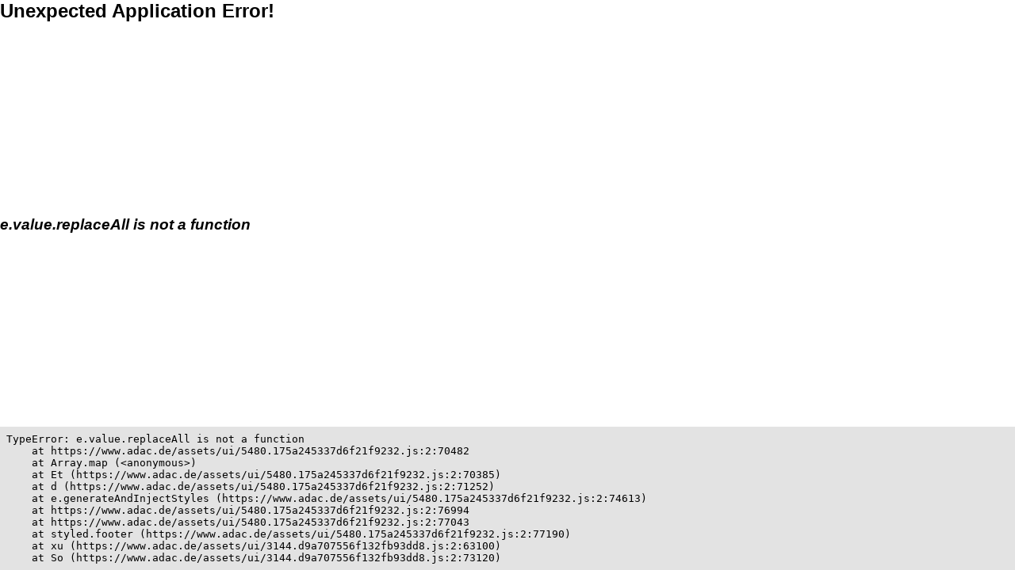

--- FILE ---
content_type: application/javascript
request_url: https://www.adac.de/assets/ui/3848.cc3ffbd6c30aeb998b09.bundle.js
body_size: 34261
content:
(("undefined"!=typeof self?self:this).webpackChunk_adac_de_ui=("undefined"!=typeof self?self:this).webpackChunk_adac_de_ui||[]).push([[3848],{4116:(e,a,t)=>{"use strict";t.d(a,{Th:()=>L,c_:()=>l,yQ:()=>C,vx:()=>M,$b:()=>m,Vy:()=>k,rR:()=>H,MX:()=>y,V1:()=>I,B9:()=>n,nQ:()=>r,ZV:()=>h,rF:()=>P,KG:()=>T,FE:()=>V,Ut:()=>D,Kc:()=>O,vF:()=>N,px:()=>f,sc:()=>A,Dn:()=>R,v0:()=>$,$8:()=>B,Sm:()=>S});var l=5,r=function(){return function(e){var a,t,l,r,n,i="0123456789abcdef",c=function(e){var a,t="";for(a=0;a<=3;a++)t+=i.charAt(e>>8*a+4&15)+i.charAt(e>>8*a&15);return t},o=function(e,a){var t=(65535&e)+(65535&a);return(e>>16)+(a>>16)+(t>>16)<<16|65535&t},s=function(e,a,t,l,r,n){return o(function(e,a){return e<<a|e>>>32-a}(o(o(a,e),o(l,n)),r),t)},u=function(e,a,t,l,r,n,i){return s(a&t|~a&l,e,a,r,n,i)},d=function(e,a,t,l,r,n,i){return s(a&l|t&~l,e,a,r,n,i)},h=function(e,a,t,l,r,n,i){return s(a^t^l,e,a,r,n,i)},m=function(e,a,t,l,r,n,i){return s(t^(a|~l),e,a,r,n,i)},p=function(e){var a,t=1+(e.length+8>>6),l=new Array(16*t);for(a=0;a<16*t;a++)l[a]=0;for(a=0;a<e.length;a++)l[a>>2]|=e.charCodeAt(a)<<a%4*8;return l[a>>2]|=128<<a%4*8,l[16*t-2]=8*e.length,l}(e),f=1732584193,g=-271733879,v=-1732584194,b=271733878;for(a=0;a<p.length;a+=16)t=f,l=g,r=v,n=b,f=u(f,g,v,b,p[a+0],7,-680876936),b=u(b,f,g,v,p[a+1],12,-389564586),v=u(v,b,f,g,p[a+2],17,606105819),g=u(g,v,b,f,p[a+3],22,-1044525330),f=u(f,g,v,b,p[a+4],7,-176418897),b=u(b,f,g,v,p[a+5],12,1200080426),v=u(v,b,f,g,p[a+6],17,-1473231341),g=u(g,v,b,f,p[a+7],22,-45705983),f=u(f,g,v,b,p[a+8],7,1770035416),b=u(b,f,g,v,p[a+9],12,-1958414417),v=u(v,b,f,g,p[a+10],17,-42063),g=u(g,v,b,f,p[a+11],22,-1990404162),f=u(f,g,v,b,p[a+12],7,1804603682),b=u(b,f,g,v,p[a+13],12,-40341101),v=u(v,b,f,g,p[a+14],17,-1502002290),f=d(f,g=u(g,v,b,f,p[a+15],22,1236535329),v,b,p[a+1],5,-165796510),b=d(b,f,g,v,p[a+6],9,-1069501632),v=d(v,b,f,g,p[a+11],14,643717713),g=d(g,v,b,f,p[a+0],20,-373897302),f=d(f,g,v,b,p[a+5],5,-701558691),b=d(b,f,g,v,p[a+10],9,38016083),v=d(v,b,f,g,p[a+15],14,-660478335),g=d(g,v,b,f,p[a+4],20,-405537848),f=d(f,g,v,b,p[a+9],5,568446438),b=d(b,f,g,v,p[a+14],9,-1019803690),v=d(v,b,f,g,p[a+3],14,-187363961),g=d(g,v,b,f,p[a+8],20,1163531501),f=d(f,g,v,b,p[a+13],5,-1444681467),b=d(b,f,g,v,p[a+2],9,-51403784),v=d(v,b,f,g,p[a+7],14,1735328473),f=h(f,g=d(g,v,b,f,p[a+12],20,-1926607734),v,b,p[a+5],4,-378558),b=h(b,f,g,v,p[a+8],11,-2022574463),v=h(v,b,f,g,p[a+11],16,1839030562),g=h(g,v,b,f,p[a+14],23,-35309556),f=h(f,g,v,b,p[a+1],4,-1530992060),b=h(b,f,g,v,p[a+4],11,1272893353),v=h(v,b,f,g,p[a+7],16,-155497632),g=h(g,v,b,f,p[a+10],23,-1094730640),f=h(f,g,v,b,p[a+13],4,681279174),b=h(b,f,g,v,p[a+0],11,-358537222),v=h(v,b,f,g,p[a+3],16,-722521979),g=h(g,v,b,f,p[a+6],23,76029189),f=h(f,g,v,b,p[a+9],4,-640364487),b=h(b,f,g,v,p[a+12],11,-421815835),v=h(v,b,f,g,p[a+15],16,530742520),f=m(f,g=h(g,v,b,f,p[a+2],23,-995338651),v,b,p[a+0],6,-198630844),b=m(b,f,g,v,p[a+7],10,1126891415),v=m(v,b,f,g,p[a+14],15,-1416354905),g=m(g,v,b,f,p[a+5],21,-57434055),f=m(f,g,v,b,p[a+12],6,1700485571),b=m(b,f,g,v,p[a+3],10,-1894986606),v=m(v,b,f,g,p[a+10],15,-1051523),g=m(g,v,b,f,p[a+1],21,-2054922799),f=m(f,g,v,b,p[a+8],6,1873313359),b=m(b,f,g,v,p[a+15],10,-30611744),v=m(v,b,f,g,p[a+6],15,-1560198380),g=m(g,v,b,f,p[a+13],21,1309151649),f=m(f,g,v,b,p[a+4],6,-145523070),b=m(b,f,g,v,p[a+11],10,-1120210379),v=m(v,b,f,g,p[a+2],15,718787259),g=m(g,v,b,f,p[a+9],21,-343485551),f=o(f,t),g=o(g,l),v=o(v,r),b=o(b,n);return c(f)+c(g)+c(v)+c(b)}(Math.random().toString())},n=function(e){if(e>=1e3){var a=Math.floor(e/1e3),t=Math.floor((e-1e3*a)/100);return 0===t?"".concat(a," km"):"".concat(a,",").concat(t," km")}return"".concat(e," m")};function i(e,a,t){return i=function(){if("undefined"==typeof Reflect||!Reflect.construct)return!1;if(Reflect.construct.sham)return!1;if("function"==typeof Proxy)return!0;try{return Boolean.prototype.valueOf.call(Reflect.construct(Boolean,[],function(){})),!0}catch(e){return!1}}()?Reflect.construct:function(e,a,t){var l=[null];l.push.apply(l,a);var r=new(Function.bind.apply(e,l));return t&&o(r,t.prototype),r},i.apply(null,arguments)}function c(e){return c=Object.setPrototypeOf?Object.getPrototypeOf:function(e){return e.__proto__||Object.getPrototypeOf(e)},c(e)}function o(e,a){return o=Object.setPrototypeOf||function(e,a){return e.__proto__=a,e},o(e,a)}function s(e){var a="function"==typeof Map?new Map:void 0;return s=function(e){if(null===e||(t=e,-1===Function.toString.call(t).indexOf("[native code]")))return e;var t;if("function"!=typeof e)throw new TypeError("Super expression must either be null or a function");if(void 0!==a){if(a.has(e))return a.get(e);a.set(e,l)}function l(){return i(e,arguments,c(this).constructor)}return l.prototype=Object.create(e.prototype,{constructor:{value:l,enumerable:!1,writable:!0,configurable:!0}}),o(l,e)},s(e)}function u(e,a){(null==a||a>e.length)&&(a=e.length);for(var t=0,l=new Array(a);t<a;t++)l[t]=e[t];return l}s(Error);var d=function(e){return e.split("").reverse().join("")},h=function(e){var a,t=Math.round(10*e)/10,l=Math.round(t%1*10),r=Math.floor(e),n=(a=d(r.toString()),function(e){if(Array.isArray(e))return u(e)}(a)||function(e){if("undefined"!=typeof Symbol&&null!=e[Symbol.iterator]||null!=e["@@iterator"])return Array.from(e)}(a)||function(e,a){if(e){if("string"==typeof e)return u(e,a);var t=Object.prototype.toString.call(e).slice(8,-1);return"Object"===t&&e.constructor&&(t=e.constructor.name),"Map"===t||"Set"===t?Array.from(t):"Arguments"===t||/^(?:Ui|I)nt(?:8|16|32)(?:Clamped)?Array$/.test(t)?u(e,a):void 0}}(a)||function(){throw new TypeError("Invalid attempt to spread non-iterable instance.\\nIn order to be iterable, non-array objects must have a [Symbol.iterator]() method.")}()).reduce(function(e,a,t){return(t+1)%3==0?"".concat(e).concat(a,"."):"".concat(e).concat(a)},"").replace(/\.$/g,"");return l>0?"".concat(d(n),",").concat(l):d(n)};!function(){for(var e=arguments.length,a=new Array(e),t=0;t<e;t++)a[t]=arguments[t]}(function(e){return e.replace(/\/\//g,"/")},function(e){return e.endsWith("/")?e.slice(0,-1):e},function(e){return e.startsWith("/")?e:"/".concat(e)});var m,p=function(e){return null!=e},f=function(e){return e.filter(p)},g=t(69655);function v(e,a){(null==a||a>e.length)&&(a=e.length);for(var t=0,l=new Array(a);t<a;t++)l[t]=e[t];return l}function b(e,a){for(var t=0;t<a.length;t++){var l=a[t];l.enumerable=l.enumerable||!1,l.configurable=!0,"value"in l&&(l.writable=!0),Object.defineProperty(e,l.key,l)}}function w(e,a,t){return a in e?Object.defineProperty(e,a,{value:t,enumerable:!0,configurable:!0,writable:!0}):e[a]=t,e}function E(e){return function(e){if(Array.isArray(e))return v(e)}(e)||function(e){if("undefined"!=typeof Symbol&&null!=e[Symbol.iterator]||null!=e["@@iterator"])return Array.from(e)}(e)||function(e,a){if(e){if("string"==typeof e)return v(e,a);var t=Object.prototype.toString.call(e).slice(8,-1);return"Object"===t&&e.constructor&&(t=e.constructor.name),"Map"===t||"Set"===t?Array.from(t):"Arguments"===t||/^(?:Ui|I)nt(?:8|16|32)(?:Clamped)?Array$/.test(t)?v(e,a):void 0}}(e)||function(){throw new TypeError("Invalid attempt to spread non-iterable instance.\\nIn order to be iterable, non-array objects must have a [Symbol.iterator]() method.")}()}!function(e){e.TRACE="TRACE",e.DEBUG="DEBUG",e.INFO="INFO",e.WARN="WARN",e.ERROR="ERROR"}(m||(m={}));var k=function(){function e(){var a=(arguments.length>0&&void 0!==arguments[0]?arguments[0]:{}).logLevelBoundary,t=void 0===a?"INFO":a;!function(e,a){if(!(e instanceof a))throw new TypeError("Cannot call a class as a function")}(this,e),w(this,"logLevelBoundary",void 0),this.logLevelBoundary=t}var a,t,l;return a=e,t=[{key:"raw",value:function(e){console.log(e)}},{key:"debug",value:function(e){for(var a=arguments.length,t=new Array(a>1?a-1:0),l=1;l<a;l++)t[l-1]=arguments[l];this.logMessage.apply(this,["DEBUG",e].concat(E(t)))}},{key:"info",value:function(e){for(var a=arguments.length,t=new Array(a>1?a-1:0),l=1;l<a;l++)t[l-1]=arguments[l];this.logMessage.apply(this,["INFO",e].concat(E(t)))}},{key:"warn",value:function(e){for(var a=arguments.length,t=new Array(a>1?a-1:0),l=1;l<a;l++)t[l-1]=arguments[l];this.logMessage.apply(this,["WARN",e].concat(E(t)))}},{key:"error",value:function(e){for(var a=arguments.length,t=new Array(a>1?a-1:0),l=1;l<a;l++)t[l-1]=arguments[l];this.logMessage.apply(this,["ERROR",e].concat(E(t)))}},{key:"trace",value:function(e){for(var a=arguments.length,t=new Array(a>1?a-1:0),l=1;l<a;l++)t[l-1]=arguments[l];this.logMessage.apply(this,["TRACE",e].concat(E(t)))}},{key:"logLevelIndex",value:function(e){switch(e){case"TRACE":return 1;case"DEBUG":return 2;case"INFO":return 3;case"WARN":return 4;case"ERROR":return 5;default:throw new Error("Unsupported log level: ".concat(e))}}},{key:"skipLogMessage",value:function(e){return this.logLevelIndex(e)<this.logLevelIndex(this.logLevelBoundary)}},{key:"logMessage",value:function(e,a){for(var t=arguments.length,l=new Array(t>2?t-2:0),r=2;r<t;r++)l[r-2]=arguments[r];if(!this.skipLogMessage(e)){var n=JSON.stringify({level:e,message:"string"==typeof a?a.trim():a,timestamp:(new Date).toISOString(),details:l.map(function(e){return a=e,(null!=(t=Error)&&"undefined"!=typeof Symbol&&t[Symbol.hasInstance]?t[Symbol.hasInstance](a):a instanceof t)?(0,g.serializeError)(e):e;var a,t})});switch(e){case"TRACE":console.trace(n);break;case"DEBUG":console.debug(n);break;case"INFO":console.info(n);break;case"WARN":console.warn(n);break;case"ERROR":console.error(n);break;default:throw Error("log level ".concat(e," not supported!"))}}}}],l=[{key:"Instance",value:function(){var a=arguments.length>0&&void 0!==arguments[0]?arguments[0]:{};return null==e.instance&&(e.instance=new e(a)),e.instance}}],t&&b(a.prototype,t),l&&b(a,l),e}();w(k,"instance",void 0);var N=k.Instance(),y=function(){for(var e=arguments.length,a=new Array(e),t=0;t<e;t++)a[t]=arguments[t];return!a.some(function(e){return isNaN(e)||-1===Math.sign(e)})},C=10,L=12;function _(e,a,t,l,r,n,i){try{var c=e[n](i),o=c.value}catch(e){return void t(e)}c.done?a(o):Promise.resolve(o).then(l,r)}t(39907);var z,x,H,M,A=(z=function(e){var a,t;return function(e,a){var t,l,r,n,i={label:0,sent:function(){if(1&r[0])throw r[1];return r[1]},trys:[],ops:[]};return n={next:c(0),throw:c(1),return:c(2)},"function"==typeof Symbol&&(n[Symbol.iterator]=function(){return this}),n;function c(n){return function(c){return function(n){if(t)throw new TypeError("Generator is already executing.");for(;i;)try{if(t=1,l&&(r=2&n[0]?l.return:n[0]?l.throw||((r=l.return)&&r.call(l),0):l.next)&&!(r=r.call(l,n[1])).done)return r;switch(l=0,r&&(n=[2&n[0],r.value]),n[0]){case 0:case 1:r=n;break;case 4:return i.label++,{value:n[1],done:!1};case 5:i.label++,l=n[1],n=[0];continue;case 7:n=i.ops.pop(),i.trys.pop();continue;default:if(!((r=(r=i.trys).length>0&&r[r.length-1])||6!==n[0]&&2!==n[0])){i=0;continue}if(3===n[0]&&(!r||n[1]>r[0]&&n[1]<r[3])){i.label=n[1];break}if(6===n[0]&&i.label<r[1]){i.label=r[1],r=n;break}if(r&&i.label<r[2]){i.label=r[2],i.ops.push(n);break}r[2]&&i.ops.pop(),i.trys.pop();continue}n=a.call(e,i)}catch(e){n=[6,e],l=0}finally{t=r=0}if(5&n[0])throw n[1];return{value:n[0]?n[1]:void 0,done:!0}}([n,c])}}}(this,function(l){switch(l.label){case 0:return a=(new TextEncoder).encode(e),[4,crypto.subtle.digest("SHA-256",a)];case 1:return t=l.sent(),[2,Array.from(new Uint8Array(t)).map(function(e){return e.toString(16).padStart(2,"0")}).join("")]}})},x=function(){var e=this,a=arguments;return new Promise(function(t,l){var r=z.apply(e,a);function n(e){_(r,t,l,n,i,"next",e)}function i(e){_(r,t,l,n,i,"throw",e)}n(void 0)})},function(e){return x.apply(this,arguments)}),R=function(e,a){for(var t=a;t.endsWith(e);)t=t.slice(0,t.length-e.length);return t};!function(e){e.Fuel="fuel",e.ECharge="e-charge",e.CheckUpService="checkUpService"}(H||(H={})),function(e){e.SUPER_E10="superE10",e.SUPER="super",e.DIESEL="diesel"}(M||(M={}));var I=function(e){return e.some(function(a,t){return e.some(function(e,l){return t!==l&&function(e,a){return Boolean(e.name===a.name&&e.price!==a.price&&e.price&&a.price)}(a,e)})})},S=[{value:"PKW",label:"PKW",id:1,type:"auto"},{value:"Elektrofahrzeug",label:"Elektrofahrzeug",id:1,type:"e-soko"},{value:"Motorrad",label:"Motorrad",id:2,type:"motorrad"},{value:"Caravan",label:"Caravan",id:3,type:"caravan"}],$=[{type:"Neufahrzeug",id:1},{type:"Gebrauchtfahrzeug",id:2}],B=["0 - 2 Jahre","3 - 5 Jahre","6 - 8 Jahre","Älter 8 Jahre"],V=function(e){var a,t=null===(a=S.find(function(a){return a.value.toLocaleLowerCase()===e.toLocaleLowerCase()}))||void 0===a?void 0:a.id;if(void 0===t)throw new Error("Can't get vehicle type id from vehicle type: "+e);return t},T=function(e){var a,t=null===(a=S.find(function(a){return a.value.toLocaleLowerCase()===e.toLocaleLowerCase()}))||void 0===a?void 0:a.type;if(void 0===t)throw new Error("Can't get vehicle type value from vehicle type: "+e);return t},P=function(e){return"Neufahrzeug"===e},O=function(e){var a,t=null===(a=$.find(function(a){return a.type===e}))||void 0===a?void 0:a.id;if(void 0===t)throw new Error("Can't get vehicle age type id from vehicle age type: "+e);return t},D=function(e,a){var t=new Date;if(a)return null;switch(e){case B[0]:return t.setFullYear(t.getFullYear()-2),t;case B[1]:return t.setFullYear(t.getFullYear()-5),t;case B[2]:return t.getMonth()<3?(t.setFullYear(t.getFullYear()-8),t.setMonth(t.getMonth()+9),t):(t.setFullYear(t.getFullYear()-7),t.setMonth(t.getMonth()-3),t);case B[3]:return t.setFullYear(t.getFullYear()-9),t;default:throw new Error("Invalid vehicle age: "+e)}}},21914:function(e,a,t){var l;e.exports=(l=t(39700),(()=>{"use strict";var e={156:e=>{e.exports=l}},a={};function t(l){var r=a[l];if(void 0!==r)return r.exports;var n=a[l]={exports:{}};return e[l](n,n.exports,t),n.exports}t.n=e=>{var a=e&&e.__esModule?()=>e.default:()=>e;return t.d(a,{a}),a},t.d=(e,a)=>{for(var l in a)t.o(a,l)&&!t.o(e,l)&&Object.defineProperty(e,l,{enumerable:!0,get:a[l]})},t.o=(e,a)=>Object.prototype.hasOwnProperty.call(e,a),t.r=e=>{"undefined"!=typeof Symbol&&Symbol.toStringTag&&Object.defineProperty(e,Symbol.toStringTag,{value:"Module"}),Object.defineProperty(e,"__esModule",{value:!0})};var r={};return(()=>{t.r(r),t.d(r,{AdacAccordion:()=>k,AdacArrowDownIconLink:()=>me,AdacButton:()=>c,AdacCalendar:()=>O,AdacCheckbox:()=>M,AdacContentAccordion:()=>C,AdacDropdownList:()=>Q,AdacDropdownListAutocomplete:()=>J,AdacHeadline:()=>se,AdacIcon:()=>h,AdacIconLink:()=>he,AdacIconRadioButton:()=>U,AdacIconSelect:()=>F,AdacInput:()=>T,AdacInputIcon:()=>B,AdacLink:()=>ve,AdacLoadingSpinner:()=>_e,AdacPhoneInput:()=>ne,AdacRadioButton:()=>G,AdacRadioButtonErrorGroup:()=>j,AdacSelect:()=>Z,AdacSplitInput:()=>te,AdacTable:()=>He,AdacTableBody:()=>Re,AdacTableCaption:()=>$e,AdacTableCell:()=>Se,AdacTableHead:()=>Me,AdacTableHeadCell:()=>Ae,AdacTableOfContents:()=>ze,AdacTableRow:()=>Ie,AdacTableWrapper:()=>xe,AdacText:()=>x,AdacTextarea:()=>ce,AdacUpload:()=>je,BenefitsTiles:()=>Ke,Blockquote:()=>Ue,List:()=>Oe,ListContext:()=>Pe,ListItem:()=>De,OrderedList:()=>Te,ProgressBar:()=>we,UnorderedList:()=>Ve,colors:()=>Ze,defaultFill:()=>u,defaultIconProps:()=>d,getIcon:()=>m,isIconKey:()=>p,variants:()=>n});var e=t(156),a=t.n(e);const l={button:"___yEJChvUE6cd9zBHZp","button--white-primary":"tkaccmZiHPt8JdZuWG1H","button--secondary":"nmOItN78_W7V04xRYeKP","button--primary":"QPxHlINGjXKKzCrlPly4","button--unstyled":"VcCjsV8XCJpwXrlJQptS"},n=["primary","secondary","whitePrimary","unstyled"],i={primary:"button--primary",secondary:"button--secondary",whitePrimary:"button--white-primary",unstyled:"button--unstyled"},c=e.forwardRef(({as:a,variant:t="primary",className:r="",children:n,type:c,...o},s)=>{const u=null!=a?a:"button",d="button"===u?"button":void 0;return e.createElement(u,{ref:s,className:`${l[i[t]]} ${r}`,type:null!=c?c:d,...o},n)}),o={"fill--whiteHover":"hFlTnZ3tDiKoEW5BPD5_","fill--black04":"U6kh3Hab2wjUpEJQ9JUF","fill--black10":"OsLdPwdAUBT98WlvoiaF","fill--black30":"rZUY_Xvy3deeovLlPaZo","fill--black40":"gATsdYFmQAv_iMhK7s4V","fill--black60":"uebt3vXv1ogRTE4FYyV8","fill--black90":"gR_TjbUSiVkjGVYe0kv0","fill--black100":"qsJU6Wr_hC1GySt6_pZF","fill--white10":"d2kLoMKnkQRDDrq7n4VA","fill--white30":"JDwfQddDoB9DwlUBlFwK","fill--white90":"Z7muvG405fDU9Y22wGor","fill--white100":"VzWcD9nIP5N18LPonsqC","fill--highlight":"ZoboTKxeLs6aOq7uVaqH","fill--highlightHover":"MsG67u85LTaV1yB2QL1r","fill--highlightActive":"ZTGdAjj5EuHtGgK8gGI2","fill--highlightBlue":"yrkvvDF52gKIAZCq2uSi","fill--highlightRed":"Dn7pZLI8oATUMJeCJHGQ","fill--lightGreen":"P3Es6o6Cmj81019o6FiE","fill--darkGreen":"ZX39bbSbA8y2iMSTtpyu","fill--success":"b3an_pAviIKtqfGTbpEx","fill--error":"psNhPbcWIrlg1wtxL6ql","fill--errorDark":"k4_TS1bQBC7t9iCOmY8E","fill--warning":"z4wq4Nl_2kfg5mwE1G6C","fill--warningDark":"opL1O1fJzzU0JKHpUC5A","fill--caution":"EWhuB6mUgtDl0z5l0eQ0","fill--disabled":"RQx3jlVEfzMexhdlpWia"},s=({className:a,width:t,height:l,ariaHidden:r,onClick:n})=>e.createElement("svg",{...d({className:a,width:t,height:l,ariaHidden:r,onClick:n}),viewBox:"0 0 24 24"},e.createElement("path",{fill:"#000",d:"M0 4h24v5H0z"}),e.createElement("path",{fill:"#D00",d:"M0 9h24v6H0z"}),e.createElement("path",{fill:"#FFCE00",d:"M0 15h24v5H0z"})),u="black60",d=({className:e,onClick:a,width:t,height:l,ariaHidden:r})=>({className:e,onClick:a,width:null!=t?t:24,height:null!=l?l:24,"aria-hidden":r,xmlns:"http://www.w3.org/2000/svg"}),h={AccountOff:({className:a,fill:t=u,width:l,height:r,ariaHidden:n,onClick:i})=>e.createElement("svg",{...d({className:a,onClick:i,width:l,height:r,ariaHidden:n}),viewBox:"0 0 24 24"},e.createElement("path",{d:"M12.22 3a4 4 0 0 1 .75 7.93L8.29 6.25A4.004 4.004 0 0 1 12.22 3m.28 10 6 6 1.72 1.72L18.95 22l-3-3H4.22v-2c0-1.84 2.5-3.39 5.87-3.86L3 6.05l1.27-1.27L12.5 13m7.72 4v1.18l-4.86-4.86c2.86.61 4.86 2.03 4.86 3.68z",className:o[`fill--${t}`],fillRule:"nonzero"})),Airplane:({className:a,fill:t=u,width:l,height:r,ariaHidden:n,onClick:i})=>e.createElement("svg",{...d({className:a,onClick:i,width:l,height:r,ariaHidden:n}),viewBox:"0 0 24 24"},e.createElement("path",{className:o[`fill--${t}`],fillRule:"nonzero",d:"M21.5 16v-2l-8-5V3.5a1.5 1.5 0 00-3 0V9l-8 5v2l8-2.5V19l-2 1.5V22l3.5-1 3.5 1v-1.5l-2-1.5v-5.5l8 2.5z"})),ArrowMenuDown:({className:a,fill:t=u,width:l,height:r,ariaHidden:n,onClick:i})=>e.createElement("svg",{...d({className:a,onClick:i,width:l,height:r,ariaHidden:n}),viewBox:"0 0 24 24"},e.createElement("path",{className:o[`fill--${t}`],fillRule:"nonzero",d:"m7 10 5 5 5-5z"})),ArrowMenuUp:({className:a,fill:t=u,width:l,height:r,ariaHidden:n,onClick:i})=>e.createElement("svg",{...d({className:a,onClick:i,width:l,height:r,ariaHidden:n}),viewBox:"0 0 24 24"},e.createElement("path",{className:o[`fill--${t}`],fillRule:"nonzero",d:"m7 14 5-5 5 5z"})),ArrowOpenInNewTab:({className:a,fill:t=u,width:l,height:r,ariaHidden:n,onClick:i})=>e.createElement("svg",{...d({className:a,onClick:i,width:l,height:r,ariaHidden:n}),viewBox:"0 0 16 16"},e.createElement("path",{className:o[`fill--${t}`],fillRule:"nonzero",d:"M12.667 12.667H3.333V3.333H8V2H3.333C2.593 2 2 2.6 2 3.333v9.334C2 13.4 2.593 14 3.333 14h9.334C13.4 14 14 13.4 14 12.667V8h-1.333v4.667zM9.333 2v1.333h2.394L5.173 9.887l.94.94 6.554-6.554v2.394H14V2H9.333z"})),Attention:({className:a,fill:t=u,width:l,height:r,ariaHidden:n,onClick:i})=>e.createElement("svg",{...d({className:a,onClick:i,width:l,height:r,ariaHidden:n}),viewBox:"0 0 24 24"},e.createElement("path",{className:o[`fill--${t}`],fillRule:"nonzero",d:"M12 20a8 8 0 1 0 0-16 8 8 0 0 0 0 16zm.8-7.2h-1.6V8h1.6v4.8zm0 3.2h-1.6v-1.6h1.6V16z"})),Calendar:({className:a,fill:t=u,width:l,height:r,ariaHidden:n,onClick:i})=>e.createElement("svg",{...d({className:a,onClick:i,width:l,height:r,ariaHidden:n}),viewBox:"0 0 24 24"},e.createElement("path",{className:o[`fill--${t}`],fillRule:"nonzero",d:"M19 20H5V9h14v11zM16 2v2H8V2H6v2H5c-1.11 0-2 .89-2 2v14a2 2 0 0 0 2 2h14a2 2 0 0 0 2-2V6a2 2 0 0 0-2-2h-1V2h-2zm1 11h-5v5h5v-5z"})),Car:({className:a,fill:t=u,width:l,height:r,ariaHidden:n,onClick:i})=>e.createElement("svg",{...d({className:a,onClick:i,width:l,height:r,ariaHidden:n}),viewBox:"0 0 24 24"},e.createElement("path",{className:o[`fill--${t}`],fillRule:"nonzero",d:"M5 10l1.5-4.5h11L19 10H5zm12.5 5a1.5 1.5 0 1 1 0-3 1.5 1.5 0 0 1 0 3zm-11 0a1.5 1.5 0 1 1 0-3 1.5 1.5 0 0 1 0 3zM18.92 5c-.2-.58-.76-1-1.42-1h-11c-.66 0-1.22.42-1.42 1L3 11v8a1 1 0 0 0 1 1h1a1 1 0 0 0 1-1v-1h12v1a1 1 0 0 0 1 1h1a1 1 0 0 0 1-1v-8l-2.08-6z"})),CarSearch:({className:a,fill:t=u,width:l=24,height:r=24,ariaHidden:n,onClick:i})=>e.createElement("svg",{...d({className:a,onClick:i,width:l,height:r,ariaHidden:n}),viewBox:"0 0 24 24"},e.createElement("path",{className:o[`fill--${t}`],fillRule:"nonzero",d:"M14.943 9c3.282 0 5.943 2.66 5.943 5.943 0 1.472-.54 2.825-1.427 3.867l.247.247h.723L24 22.63 22.629 24l-3.572-3.571v-.723l-.247-.247c-1.042.887-2.395 1.427-3.867 1.427C11.66 20.886 9 18.225 9 14.943 9 11.66 11.66 9 14.943 9zM14.5 3c.613 0 1.14.362 1.372.878L15.92 4l1.132 3.266c-.55-.146-1.125-.235-1.715-.26L14.5 4.5h-11L2 9h7.709C8.048 10.466 7 12.61 7 15c0 .69.088 1.361.252 2H3v1c0 .513-.386.936-.883.993L2 19H1c-.513 0-.936-.386-.993-.883L0 18v-8l2.08-6c.186-.539.682-.94 1.28-.994L3.5 3h11zm.5 8c-2.222 0-4 1.778-4 4s1.778 4 4 4 4-1.778 4-4-1.778-4-4-4zM4.5 11c-.828 0-1.5.672-1.5 1.5S3.672 14 4.5 14 6 13.328 6 12.5 5.328 11 4.5 11z",transform:"translate(-1162 -420) translate(198 308) translate(814 97) translate(150 15)"})),ChargingStation:({className:a,fill:t=u,width:l,height:r,ariaHidden:n,onClick:i})=>e.createElement("svg",{...d({className:a,onClick:i,width:l,height:r,ariaHidden:n}),viewBox:"0 0 24 24"},e.createElement("path",{d:"M11.8324825,2 C12.9884174,2 13.9254878,2.95461674 13.9254878,4.13219616 L13.925,11.999 L14.9860466,11.9991762 C16.1888373,11.9991762 17.1729388,12.9879836 17.1729388,14.2212153 L17.1729388,19.2208034 C17.1729388,19.8344026 17.6624912,20.331823 18.2663848,20.331823 C18.8702784,20.331823 19.3598309,19.8344026 19.3598309,19.2208034 L19.3598309,11.2103523 C19.0208626,11.3547848 18.6600254,11.4436664 18.2663848,11.4436664 C16.7566509,11.4436664 15.5327697,10.2001154 15.5327697,8.66611744 C15.5327697,7.4773265 16.2653785,6.44407829 17.2932178,6.07744183 L14.9860466,3.73319053 L16.1450995,2.55550979 L20.2127188,6.6885026 L20.2017844,6.6996128 C20.6938351,7.1995716 21,7.89951393 21,8.66611744 L21,19.2208034 C21,19.9574552 20.7119949,20.6639356 20.1993427,21.1848271 C19.6866904,21.7057185 18.9913847,21.9983523 18.2663848,21.9983523 C16.7566509,21.9983523 15.5327697,20.7548013 15.5327697,19.2208034 L15.5327697,13.6657055 L13.925,13.665 L13.9254878,19.8678038 C13.9254878,21.0453833 12.9884174,22 11.8324825,22 L5.09300533,22 C3.9370704,22 3,21.0453833 3,19.8678038 L3,4.13219616 C3,2.95461674 3.9370704,2 5.09300533,2 L11.8324825,2 Z M8.80333296,7.73794443 L5.48116268,13.0025306 L8.0650729,13.0025306 L8.0650729,16.0108655 L11.3872432,10.7462794 L8.80333296,10.7462794 L8.80333296,7.73794443 Z M18.2663848,7.55509787 C17.6624912,7.55509787 17.1729388,8.05251827 17.1729388,8.66611744 C17.1729388,9.27971661 17.6624912,9.77713701 18.2663848,9.77713701 C18.8702784,9.77713701 19.3598309,9.27971661 19.3598309,8.66611744 C19.3598309,8.05251827 18.8702784,7.55509787 18.2663848,7.55509787 Z",className:o[`fill--${t}`],fillRule:"nonzero"})),ChatBubble:({className:a,fill:t=u,width:l,height:r,ariaHidden:n,onClick:i})=>e.createElement("svg",{...d({className:a,onClick:i,width:l,height:r,ariaHidden:n}),viewBox:"0 0 24 24"},e.createElement("path",{className:o[`fill--${t}`],fillRule:"nonzero",d:"M21 6h-2v9H6v2c0 .5.4 1 1 1h11l4 4V7c0-.6-.5-1-1-1Zm-4 6V3c0-.5-.5-1-1-1H3c-.5 0-1 .5-1 1v14l4-4h10c.5 0 1-.4 1-1Z"})),Checkmark:({className:a,fill:t=u,width:l,height:r,ariaHidden:n,onClick:i})=>e.createElement("svg",{...d({className:a,onClick:i,width:l,height:r,ariaHidden:n}),viewBox:"0 0 24 24"},e.createElement("path",{d:"M7.707 11.316 6.293 12.73l3.681 3.683 7.732-7.705-1.412-1.416-6.317 6.295-2.27-2.27z",className:o[`fill--${t}`]})),ChevronDown:({className:a,fill:t=u,width:l,height:r,ariaHidden:n,onClick:i})=>e.createElement("svg",{...d({className:a,onClick:i,width:l,height:r,ariaHidden:n}),viewBox:"-6 -8 24 24"},e.createElement("path",{d:"M1.41.58 6 5.17 10.59.58 12 2 6 8 0 2z",className:o[`fill--${t}`],fillRule:"nonzero"})),ChevronRight:({className:a,fill:t=u,width:l,height:r,ariaHidden:n,onClick:i})=>e.createElement("svg",{...d({className:a,onClick:i,width:l,height:r,ariaHidden:n}),viewBox:"0 0 24 24"},e.createElement("path",{d:"M8.59 16.58 13.17 12 8.59 7.41 10 6l6 6-6 6z",className:o[`fill--${t}`],fillRule:"nonzero"})),ChevronUp:({className:a,fill:t=u,width:l,height:r,ariaHidden:n,onClick:i})=>e.createElement("svg",{...d({className:a,onClick:i,width:l,height:r,ariaHidden:n}),viewBox:"-6 -8 24 24",xmlns:"http://www.w3.org/2000/svg"},e.createElement("path",{d:"M10.59 7.42 6 2.83 1.41 7.42 0 6l6-6 6 6z",className:o[`fill--${t}`],fillRule:"nonzero"})),ChildSeat:({className:a,fill:t=u,width:l,height:r,ariaHidden:n,onClick:i})=>e.createElement("svg",{...d({className:a,onClick:i,width:l,height:r,ariaHidden:n}),viewBox:"0 0 38 38"},e.createElement("path",{className:o[`fill--${t}`],fillRule:"nonzero",d:"M23.66 1.111a4.666 4.666 0 0 1 4.657 4.459l.004.213.001 1.07a10.04 10.04 0 0 1 2.673 2.754c.096.148.166.31.207.48.64 2.64.66 4.95.306 8.47l-.05.487-.182 1.777-.05.592-.025.453-.005.246.005.217.015.24.032.076.048.101.06.11.162.262.46.678c.93 1.412 1.231 2.445.88 4.113a1.56 1.56 0 0 1-.203.503c-.209.335-.367.714-.521 1.229l-.066.23-.281 1.082c-.565 2.102-1.2 3.208-2.796 4.12l-.214.119-.196.088c-2.396.878-5.375 1.385-8.592 1.577l-.606.032-1.09-.004-.858-.05c-2.672-.186-5.225-.63-7.488-1.374l-.517-.177-.22-.098c-1.77-.964-2.427-2.092-3.026-4.347l-.072-.276-.078-.307-.186-.672c-.15-.487-.304-.85-.505-1.171a1.56 1.56 0 0 1-.203-.505c-.351-1.673-.04-2.721.901-4.15l.163-.243.27-.402.166-.268.061-.113.052-.106.037-.088.023-.219.007-.199-.003-.233-.024-.441-.051-.592-.262-2.482c-.336-3.358-.307-5.665.315-8.278a1.56 1.56 0 0 1 .218-.502 10.951 10.951 0 0 1 2.664-2.798v-1.01a4.667 4.667 0 0 1 4.448-4.668l.213-.005h9.322zm-13.076 9-.096.095a7.938 7.938 0 0 0-.684.818l-.065.092.016-.02-.036.16c-.403 1.92-.428 3.76-.191 6.344l.048.493.22 2.073.102 1.093.026.411.011.349v.156l-.01.29-.005.07-.006.069-.031.275-.044.29-.058.237c-.19.572-.405.967-.83 1.601l-.15.22-.199.294c-.358.546-.494.865-.485 1.266l.009.137.015.115.169.318c.16.325.296.665.421 1.039l.092.287.11.38.354 1.34c.323 1.123.613 1.577 1.27 1.968l.031.018.518.174c1.759.559 3.75.923 5.827 1.11l.512.041V30.34a3.496 3.496 0 0 1-1.941-3.133v-.016c0-.763.244-1.469.658-2.043l-3.795-8.693h3.686l2.893 7.24H19l.192.005 2.894-7.245h3.686l-3.849 8.817c.362.551.573 1.21.573 1.919v.016c0 1.373-.79 2.56-1.942 3.133v3.36c2.443-.189 4.724-.587 6.564-1.206l.296-.104.069-.04c.64-.383.922-.842 1.243-1.98l.065-.237.283-1.094c.187-.674.388-1.236.655-1.76l.128-.24.017-.118c.043-.433-.06-.742-.396-1.268l-.108-.164-.358-.525c-.363-.539-.57-.91-.734-1.378l-.069-.208-.058-.273-.017-.142-.036-.404-.013-.41.01-.463.021-.364.055-.665.198-1.943.121-1.239c.227-2.594.19-4.399-.224-6.294l-.045-.19.024.106-.071-.105c-.229-.31-.485-.6-.767-.87a4.649 4.649 0 0 1-3.491 1.885l-.255.007h-9.322a4.65 4.65 0 0 1-3.754-1.903zm3.754-5.885h-.041l-.056.003-.032.002-.015.002h.007l-.056.005a1.688 1.688 0 0 0-.317.074l-.04.015a1.308 1.308 0 0 0-.19.086 1.835 1.835 0 0 0-.237.16 1.66 1.66 0 0 0-.07.06l-.033.03a1.596 1.596 0 0 0-.039.04l-.031.034-.03.034a1.37 1.37 0 0 0-.085.108c-.151.212-.25.464-.28.737l-.008.166v1.56c0 .383.137.732.365 1.003l.016.017.015.018c.025.028.05.055.078.08l-.023-.023.046.045c.027.026.055.05.084.074l.03.023.075.054.05.032a1.554 1.554 0 0 0 .264.131l.041.015c.028.01.057.02.087.028l.067.017.067.015c.027.005.054.01.082.013l.055.007h.011l.072.006.069.001-.035-.002.04.002h9.32l.151-.007a1.573 1.573 0 0 1-.137.007l.038-.002h.042a1.558 1.558 0 0 0 .41-.082l.068-.025a1.215 1.215 0 0 0 .144-.066l.052-.029.073-.044.042-.028a1.58 1.58 0 0 0 .22-.184l.004-.005a1.55 1.55 0 0 0 .438-.933l.008-.157V5.782c0-.148-.02-.291-.059-.427l-.045-.132-.011-.03a1.55 1.55 0 0 0-.64-.746l-.043-.024a1.297 1.297 0 0 0-.073-.04l-.057-.025a1.247 1.247 0 0 0-.073-.03l-.041-.015a1.326 1.326 0 0 0-.22-.06 1.722 1.722 0 0 0-.108-.016l-.033-.004-.078-.005-.068-.003.022.001h-9.348z"})),Clear:({className:a,fill:t=u,width:l,height:r,ariaHidden:n,onClick:i})=>e.createElement("svg",{...d({className:a,onClick:i,width:l,height:r,ariaHidden:n}),viewBox:"0 0 24 24"},e.createElement("path",{className:o[`fill--${t}`],fillRule:"nonzero",d:"M12 4c4.424 0 8 3.576 8 8 0 4.424-3.576 8-8 8-4.424 0-8-3.576-8-8 0-4.424 3.576-8 8-8zm2.58 4.217L12 10.797l-2.58-2.58-1.203 1.202L10.797 12l-2.58 2.58 1.202 1.203L12 13.202l2.58 2.581 1.203-1.202L13.202 12l2.581-2.58-1.202-1.203z"})),Clock:({className:a,fill:t=u,width:l,height:r,ariaHidden:n,onClick:i})=>e.createElement("svg",{...d({className:a,onClick:i,width:l,height:r,ariaHidden:n}),viewBox:"0 0 24 24"},e.createElement("path",{className:o[`fill--${t}`],fillRule:"nonzero",d:"M12 20a8 8 0 1 0 0-16 8 8 0 0 0 0 16zm0-18a10 10 0 0 1 10 10c0 5.523-4.477 10-10 10-5.53 0-10-4.5-10-10C2 6.477 6.477 2 12 2zm.5 5v5.25l4.5 2.67-.75 1.23L11 13V7h1.5z"})),Contact:({className:a,fill:t=u,width:l,height:r,ariaHidden:n,onClick:i})=>e.createElement("svg",{...d({className:a,onClick:i,width:l,height:r,ariaHidden:n}),viewBox:"0 0 24 24"},e.createElement("path",{className:o[`fill--${t}`],fillRule:"nonzero",d:"M20 15.5c-1.25 0-2.45-.2-3.57-.57-.1-.03-.21-.05-.31-.05-.26 0-.51.1-.71.29l-2.2 2.2a15.074 15.074 0 0 1-6.59-6.58l2.2-2.21c.28-.27.36-.66.25-1.01A11.36 11.36 0 0 1 8.5 4c0-.55-.45-1-1-1H4c-.55 0-1 .45-1 1 0 9.39 7.61 17 17 17 .55 0 1-.45 1-1v-3.5c0-.55-.45-1-1-1zM14.5 3h5A1.5 1.5 0 0 1 21 4.5v3A1.5 1.5 0 0 1 19.5 9H16l-3 3V4.5A1.5 1.5 0 0 1 14.5 3z"})),FlagDE:s,FlagUK:({className:a,width:t,height:l,ariaHidden:r,onClick:n})=>e.createElement("svg",{...d({className:a,width:t,height:l,ariaHidden:r,onClick:n}),viewBox:"0 0 24 24"},e.createElement("g",{clipPath:"url(#tharqtuafa)"},e.createElement("mask",{id:"d2gq6k3qeb",maskUnits:"userSpaceOnUse",x:"0",y:"4",width:"24",height:"16"},e.createElement("path",{d:"M0 4v16h24V4H0z",fill:"#fff"})),e.createElement("g",{mask:"url(#d2gq6k3qeb)"},e.createElement("path",{d:"M0 4v16h24V4H0z",fill:"#012169"}),e.createElement("path",{d:"m0 4 24 16L0 4zm24 0L0 20 24 4z",fill:"#000"}),e.createElement("path",{d:"M21.324 4 12 10.211 2.683 4H0v1.789L9.317 12 0 18.211V20h2.683L12 13.789 21.317 20H24v-1.789L14.683 12 24 5.789V4h-2.676z",fill:"#fff"}),e.createElement("mask",{id:"ed58ws3jpc",maskUnits:"userSpaceOnUse",x:"0",y:"4",width:"24",height:"16"},e.createElement("path",{d:"M12 12h12v8l-12-8zm0 0v8H0l12-8zm0 0H0V4l12 8zm0 0V4h12l-12 8z",fill:"#fff"})),e.createElement("g",{mask:"url(#ed58ws3jpc)"},e.createElement("path",{d:"m0 4 24 16L0 4zm24 0L0 20 24 4z",fill:"#000"}),e.createElement("path",{d:"M13.789 12 24 5.193V4h-1.789L12 10.807 1.789 4H0v1.193L10.211 12 0 18.807V20h1.789L12 13.193 22.211 20H24v-1.193L13.789 12z",fill:"#D00"})),e.createElement("path",{d:"M12 4v16V4zM0 12h24H0z",fill:"#000"}),e.createElement("path",{d:"M14 4v5.333h10v5.334H14V20h-4v-5.333H0V9.333h10V4h4z",fill:"#fff"}),e.createElement("path",{d:"M12 4v16V4zM0 12h24H0z",fill:"#000"}),e.createElement("path",{d:"M13.2 4v6.4H24v3.2H13.2V20h-2.4v-6.4H0v-3.2h10.8V4h2.4z",fill:"#D00"}))),e.createElement("defs",null,e.createElement("clipPath",{id:"tharqtuafa"},e.createElement("path",{fill:"#fff",transform:"translate(0 4)",d:"M0 0h24v16H0z"})))),Flash:({className:a,fill:t=u,width:l,height:r,ariaHidden:n,onClick:i})=>e.createElement("svg",{...d({className:a,onClick:i,width:l,height:r,ariaHidden:n}),viewBox:"0 0 24 24"},e.createElement("path",{className:o[`fill--${t}`],fillRule:"nonzero",d:"M7 2v11h3v9l7-12h-4l4-8z"})),InformationFilled:({className:a,fill:t=u,width:l,height:r,ariaHidden:n,onClick:i})=>e.createElement("svg",{...d({className:a,onClick:i,width:l,height:r,ariaHidden:n}),viewBox:"0 0 24 24"},e.createElement("path",{className:o[`fill--${t}`],fillRule:"nonzero",d:"M12 2A10 10 0 1 1 2 12C2 6.477 6.477 2 12 2Zm1 9h-2v6h2v-6Zm0-4h-2v2h2V7Z"})),InformationOutline:({className:a,fill:t=u,width:l,height:r,ariaHidden:n,onClick:i})=>e.createElement("svg",{...d({className:a,onClick:i,width:l,height:r,ariaHidden:n}),viewBox:"0 0 24 24"},e.createElement("path",{className:o[`fill--${t}`],fillRule:"nonzero",d:"M11 9h2V7h-2v2zm1 11c-4.41 0-8-3.59-8-8s3.59-8 8-8 8 3.59 8 8-3.59 8-8 8zm0-18C6.477 2 2 6.477 2 12A10 10 0 1 0 12 2zm-1 15h2v-6h-2v6z"})),LightBulb:({className:a,fill:t=u,width:l,height:r,ariaHidden:n,onClick:i})=>e.createElement("svg",{...d({className:a,onClick:i,width:l,height:r,ariaHidden:n}),viewBox:"0 0 24 24"},e.createElement("path",{className:o[`fill--${t}`],fillRule:"nonzero",d:"M12 2a7 7 0 0 1 7 7c0 2.38-1.19 4.47-3 5.74V17a1 1 0 0 1-1 1H9a1 1 0 0 1-1-1v-2.26C6.19 13.47 5 11.38 5 9a7 7 0 0 1 7-7zM9 21v-1h6v1a1 1 0 0 1-1 1h-4a1 1 0 0 1-1-1zm3-17a5 5 0 0 0-2 9.58V16h4v-2.42A5 5 0 0 0 12 4z"})),Lock:({className:a,fill:t=u,width:l,height:r,ariaHidden:n,onClick:i})=>e.createElement("svg",{...d({className:a,onClick:i,width:l,height:r,ariaHidden:n}),viewBox:"0 0 24 24"},e.createElement("path",{className:o[`fill--${t}`],fillRule:"nonzero",d:"M12 17.238a1.905 1.905 0 1 0 0-3.81 1.905 1.905 0 0 0 0 3.81zm5.714-8.571c1.052 0 1.905.852 1.905 1.904v9.524A1.905 1.905 0 0 1 17.714 22H6.286a1.905 1.905 0 0 1-1.905-1.905v-9.524c0-1.057.857-1.904 1.905-1.904h.952V6.762a4.762 4.762 0 1 1 9.524 0v1.905h.952zM12 3.905a2.857 2.857 0 0 0-2.857 2.857v1.905h5.714V6.762A2.857 2.857 0 0 0 12 3.905z"})),Luggage:({className:a,fill:t=u,width:l,height:r,ariaHidden:n,onClick:i})=>e.createElement("svg",{...d({className:a,onClick:i,width:l,height:r,ariaHidden:n}),viewBox:"0 0 24 24"},e.createElement("g",{fill:"none",fillRule:"evenodd"},e.createElement("path",{d:"M0 0h24v24H0z"}),e.createElement("path",{d:"M17 6h-2V3c0-.55-.45-1-1-1h-4c-.55 0-1 .45-1 1v3H7c-1.1 0-2 .9-2 2v11c0 1.1.9 2 2 2 0 .55.45 1 1 1s1-.45 1-1h6c0 .55.45 1 1 1s1-.45 1-1c1.1 0 2-.9 2-2V8c0-1.1-.9-2-2-2zM9.5 18H8V9h1.5v9zm3.25 0h-1.5V9h1.5v9zm.75-12h-3V3.5h3V6zM16 18h-1.5V9H16v9z",className:o[`fill--${t}`],fillRule:"nonzero"}))),Magnifier:({className:a,fill:t=u,width:l,height:r,ariaHidden:n,onClick:i})=>e.createElement("svg",{...d({className:a,onClick:i,width:l,height:r,ariaHidden:n}),viewBox:"0 0 24 24"},e.createElement("path",{className:o[`fill--${t}`],fillRule:"nonzero",d:"M9.5 3A6.5 6.5 0 0 1 16 9.5c0 1.61-.59 3.09-1.56 4.23l.27.27h.79l5 5-1.5 1.5-5-5v-.79l-.27-.27A6.516 6.516 0 0 1 9.5 16a6.5 6.5 0 1 1 0-13zm0 2C7 5 5 7 5 9.5S7 14 9.5 14 14 12 14 9.5 12 5 9.5 5z"})),Mail:({className:a,fill:t=u,width:l,height:r,ariaHidden:n,onClick:i})=>e.createElement("svg",{...d({className:a,onClick:i,width:l,height:r,ariaHidden:n}),viewBox:"0 0 24 24"},e.createElement("path",{className:o[`fill--${t}`],fillRule:"nonzero",d:"M20 8l-8 5-8-5V6l8 5 8-5v2zm0-4H4c-1.11 0-2 .89-2 2v12a2 2 0 0 0 2 2h16a2 2 0 0 0 2-2V6a2 2 0 0 0-2-2z"})),Map:({className:a,fill:t=u,width:l,height:r,ariaHidden:n,onClick:i})=>e.createElement("svg",{...d({className:a,onClick:i,width:l,height:r,ariaHidden:n}),viewBox:"0 0 24 24"},e.createElement("path",{d:"M15 19l-6-2.11V5l6 2.11V19zm5.5-16h-.16L15 5.1 9 3 3.36 4.9c-.21.07-.36.25-.36.48V20.5c0 .276.224.5.5.5.05 0 .11 0 .16-.03L9 18.9l6 2.1 5.64-1.9c.21-.1.36-.25.36-.48V3.5c0-.276-.224-.5-.5-.5z",className:o[`fill--${t}`],fillRule:"nonzero"})),Marker:({className:a,fill:t=u,width:l,height:r,ariaHidden:n,onClick:i})=>e.createElement("svg",{...d({className:a,onClick:i,width:l,height:r,ariaHidden:n}),viewBox:"0 0 24 24"},e.createElement("path",{className:o[`fill--${t}`],fillRule:"nonzero",d:"M12 2c3.87 0 7 3.13 7 7 0 5.25-7 13-7 13S5 14.25 5 9c0-3.87 3.13-7 7-7zm0 2C9.24 4 7 6.24 7 9c0 2.85 2.92 7.21 5 9.88 2.12-2.69 5-7 5-9.88 0-2.76-2.24-5-5-5zm0 2.5a2.5 2.5 0 1 1 0 5 2.5 2.5 0 0 1 0-5z"})),Money:({className:a,fill:t=u,width:l,height:r,ariaHidden:n,onClick:i})=>e.createElement("svg",{...d({className:a,onClick:i,width:l,height:r,ariaHidden:n}),viewBox:"0 0 24 24"},e.createElement("path",{className:o[`fill--${t}`],fillRule:"nonzero",d:"M5 4h18v12H5V4zm9 3a3 3 0 1 1 0 6 3 3 0 0 1 0-6zM9 6a2 2 0 0 1-2 2v4a2 2 0 0 1 2 2h10a2 2 0 0 1 2-2V8a2 2 0 0 1-2-2H9zM1 8h2v10h16v2H1V8z"})),Motorbike:({className:a,fill:t=u,width:l,height:r,ariaHidden:n,onClick:i})=>e.createElement("svg",{...d({className:a,onClick:i,width:l,height:r,ariaHidden:n}),viewBox:"0 0 24 24"},e.createElement("path",{d:"M16.36 5.27h2.19V3.13h-2.19V2.07h1.86C17.89 1.43 17.13 1 16.36 1c-1.2 0-2.18.96-2.18 2.13 0 1.18.98 2.14 2.18 2.14zm-6.32 5.12L13 7.93l4.45 2.67h-7.2l-.21-.21zm9.49 2.66 1.52-1.49c.88-.85.88-2.13 0-2.99l-1.85 1.82-5.24-5.12c-.32-.54-.96-.86-1.63-.86-.55 0-.98.22-1.33.54L7 8.89c-.35.32-.56.75-.56 1.28v.54H5.13c-1.09 0-1.97.96-1.97 2.13v.43c.34-.11.77-.11 1.09-.11 2.84 0 5.25 2.24 5.25 5.12 0 .32 0 .75-.12 1.07h5.12c-.1-.32-.1-.75-.1-1.07 0-2.99 2.29-5.23 5.13-5.23zM4.36 20.73c-1.52 0-2.72-1.17-2.72-2.66 0-1.5 1.2-2.67 2.72-2.67 1.53 0 2.73 1.17 2.73 2.67 0 1.49-1.2 2.66-2.73 2.66zm0-6.93C1.96 13.8 0 15.72 0 18.07c0 2.34 1.96 4.26 4.36 4.26 2.4 0 4.37-1.92 4.37-4.26 0-2.35-1.97-4.27-4.37-4.27zm15.28 6.93c-1.53 0-2.73-1.17-2.73-2.66 0-1.5 1.2-2.67 2.73-2.67 1.52 0 2.72 1.17 2.72 2.67 0 1.49-1.2 2.66-2.72 2.66zm0-6.93c-2.4 0-4.37 1.92-4.37 4.27 0 2.34 1.97 4.26 4.37 4.26 2.4 0 4.36-1.92 4.36-4.26 0-2.35-1.96-4.27-4.36-4.27z",className:o[`fill--${t}`],fillRule:"nonzero"})),Paragraph:({className:a,fill:t=u,width:l,height:r,ariaHidden:n,onClick:i})=>e.createElement("svg",{...d({className:a,onClick:i,width:l,height:r,ariaHidden:n}),viewBox:"0 0 24 24"},e.createElement("path",{className:o[`fill--${t}`],fillRule:"nonzero",d:"M16.705 4.781a4.361 4.361 0 00-1.85-1.336A6.354 6.354 0 0012.494 3c-.523 0-1.044.07-1.566.211a4.565 4.565 0 00-1.408.624 3.335 3.335 0 00-1.01 1.068c-.258.43-.386.936-.386 1.514 0 1.031.427 1.819 1.283 2.36l-.761.479-.636.656a2.987 2.987 0 00-.624 1.86c0 .482.095.894.284 1.236.19.348.431.648.726.901.303.253.65.471 1.044.657l2.543 1.013.988.49c.272.17.472.363.6.578.137.216.206.472.206.769 0 .244-.065.464-.194.657a1.585 1.585 0 01-.487.456l-.648.279-.68.077a3.455 3.455 0 01-1.533-.367 2.431 2.431 0 01-1.147-1.08L7 18.65c.257.409.571.757.942 1.047.371.289.769.53 1.192.724.423.185.862.33 1.316.434.462.096.908.144 1.34.144.553 0 1.1-.077 1.646-.234a4.465 4.465 0 001.476-.69 3.701 3.701 0 001.066-1.168c.273-.475.41-1.021.41-1.637 0-.49-.08-.939-.24-1.347-.158-.393-.446-.742-.862-1.047.484-.237.89-.593 1.215-1.068a2.698 2.698 0 00.499-1.58c0-.513-.106-.958-.318-1.337a3.557 3.557 0 00-.84-1.001 5.725 5.725 0 00-1.157-.758l-3.247-1.536a2.52 2.52 0 01-.579-.545 1.218 1.218 0 01-.204-.702c0-.237.06-.437.181-.6.114-.18.262-.32.443-.423l.613-.257.658-.077c.447 0 .893.118 1.34.355a2.86 2.86 0 011.078.947l1.737-1.514zm-5.699 5.087l2.487 1.136.544.39.397.49c.114.184.17.407.17.667 0 .275-.083.545-.25.812a1.67 1.67 0 01-.669.602l-2.792-1.169-.545-.356-.397-.468a1.34 1.34 0 01-.159-.657c0-.4.12-.709.363-.923.242-.208.526-.383.851-.524z"})),Passport:({className:a,fill:t=u,width:l,height:r,ariaHidden:n,onClick:i})=>e.createElement("svg",{...d({className:a,onClick:i,width:l,height:r,ariaHidden:n}),viewBox:"0 0 24 24"},e.createElement("path",{className:o[`fill--${t}`],fillRule:"nonzero",d:"M6 2a2 2 0 0 0-2 2v16a2 2 0 0 0 2 2h12a2 2 0 0 0 2-2V4a2 2 0 0 0-2-2H6m6 3a5 5 0 1 1 0 10 5 5 0 0 1 0-10m0 1c-.41.62-.75 1.29-.96 2h1.92A7.23 7.23 0 0 0 12 6m-1.3.22C9.78 6.53 9 7.17 8.54 8H10c.18-.62.4-1.22.7-1.78m2.59 0c.3.56.53 1.16.71 1.78h1.46c-.46-.83-1.25-1.46-2.17-1.78M8.13 9c-.08.32-.13.65-.13 1s.05.68.13 1h1.69c-.04-.33-.07-.66-.07-1 0-.34.03-.67.07-1H8.13m2.7 0c-.05.32-.08.66-.08 1 0 .34.03.67.08 1h2.34c.04-.33.08-.66.08-1 0-.34-.04-.68-.08-1h-2.34m3.35 0c.04.33.07.66.07 1 0 .34-.03.67-.07 1h1.69c.08-.32.13-.65.13-1s-.05-.68-.13-1h-1.69m-5.64 3c.46.83 1.24 1.46 2.16 1.78-.3-.56-.52-1.15-.7-1.78H8.54m2.5 0c.21.72.55 1.38.96 2 .42-.62.75-1.28.96-2h-1.92M14 12c-.18.63-.41 1.22-.71 1.78.92-.32 1.71-.95 2.17-1.78H14m-7 5h10v2H7v-2Z"})),Pdf:({className:a,fill:t=u,width:l,height:r,ariaHidden:n,onClick:i})=>e.createElement("svg",{...d({className:a,onClick:i,width:l,height:r,ariaHidden:n}),viewBox:"0 0 24 24"},e.createElement("g",null,e.createElement("path",{d:"M13 9h5.5L13 3.5V9zM6 2h8l6 6v12a2 2 0 0 1-2 2H6a2 2 0 0 1-2-2V4c0-1.11.89-2 2-2z",className:o[`fill--${t}`],fillRule:"nonzero"}),e.createElement("path",{d:"M6.831 19v-1.742h.726c.268 0 .51-.04.722-.12a1.53 1.53 0 0 0 .54-.337c.148-.144.26-.314.336-.51.076-.195.115-.41.115-.646 0-.246-.039-.47-.115-.67a1.423 1.423 0 0 0-.335-.518 1.545 1.545 0 0 0-.533-.337c-.208-.08-.44-.12-.698-.12H5.75v5h1.081zm.584-2.56h-.584v-1.573h.584c.263 0 .455.07.576.208.121.14.182.33.182.57 0 .241-.06.434-.182.578-.12.145-.313.217-.576.217zM11.842 19c.453 0 .834-.072 1.144-.217.31-.144.562-.335.754-.574a2.23 2.23 0 0 0 .414-.802 3.37 3.37 0 0 0-.004-1.838 2.193 2.193 0 0 0-.414-.799 2.028 2.028 0 0 0-.746-.553c-.307-.14-.682-.209-1.124-.209h-1.713V19h1.69zm-.118-.899h-.49v-3.21h.537c.279 0 .508.043.687.128.179.086.32.2.422.345.102.145.174.315.213.51.04.195.06.405.06.63 0 .225-.022.433-.064.626a1.33 1.33 0 0 1-.22.506 1.06 1.06 0 0 1-.435.34c-.184.084-.42.125-.71.125zm4.593.899v-2.095h1.72v-.834h-1.72v-1.164h1.933V14h-3.015v5h1.082z",fill:"#FFF"}))),Phone:({className:a,fill:t=u,width:l,height:r,ariaHidden:n,onClick:i})=>e.createElement("svg",{...d({className:a,onClick:i,width:l,height:r,ariaHidden:n}),viewBox:"0 0 24 24"},e.createElement("path",{className:o[`fill--${t}`],fillRule:"nonzero",d:"M6.62 10.79c1.44 2.83 3.76 5.15 6.59 6.59l2.2-2.2c.28-.28.67-.36 1.02-.25 1.12.37 2.32.57 3.57.57a1 1 0 0 1 1 1V20a1 1 0 0 1-1 1C10.611 21 3 13.389 3 4a1 1 0 0 1 1-1h3.5a1 1 0 0 1 1 1c0 1.25.2 2.45.57 3.57.11.35.03.74-.25 1.02l-2.2 2.2z"})),PlaneCancelled:({className:a,fill:t=u,width:l,height:r,ariaHidden:n,onClick:i})=>e.createElement("svg",{...d({className:a,onClick:i,width:l,height:r,ariaHidden:n}),viewBox:"0 0 24 24"},e.createElement("path",{d:"M13.737 8.075V1.76a1.71 1.71 0 0 0-.495-1.242A1.738 1.738 0 0 0 12 0a1.75 1.75 0 0 0-1.241.518 1.721 1.721 0 0 0-.495 1.242v4.226l9.065 8.986L23 16.112v-2.297l-9.263-5.74zM2.157 3.792l5.781 5.726L1 13.815v2.296l9.263-2.87v6.314l-2.316 1.723V23L12 21.851 16.052 23v-1.721l-2.316-1.723v-4.279l6.636 6.575 1.47-1.458L3.628 2.334l-1.47 1.458z",className:o[`fill--${t}`],fillRule:"nonzero"})),PlaneTicket:({className:a,fill:t=u,width:l,height:r,ariaHidden:n,onClick:i})=>e.createElement("svg",{...d({className:a,onClick:i,width:l,height:r,ariaHidden:n}),viewBox:"0 0 24 24"},e.createElement("path",{d:"m8.04 17.102 11.04-2.999c.297-.07.561-.238.75-.475a.907.907 0 0 0 .09-.831 1.06 1.06 0 0 0-.54-.698c-.27-.13-.58-.156-.869-.074l-3.09.802-4.981-4.81-1.56.357 3.09 5.374-3.33.92-1.56-1.277-.87.297 1.83 3.414zM0 22v-6.323a3.229 3.229 0 0 0 1.845-1.113c.488-.578.749-1.31.735-2.064a3.167 3.167 0 0 0-.735-2.078A3.059 3.059 0 0 0 0 9.324V3h24v19H0zm1.8-1.781h20.4V4.78H1.8v3.237a6.083 6.083 0 0 1 1.875 1.93 4.981 4.981 0 0 1 0 5.106 6.083 6.083 0 0 1-1.875 1.93v3.235z",className:o[`fill--${t}`],fillRule:"nonzero"})),Podcast:({className:a,fill:t=u,width:l=16,height:r=16,ariaHidden:n,onClick:i})=>e.createElement("svg",{...d({className:a,onClick:i,width:l,height:r,ariaHidden:n}),viewBox:"0 0 16 16"},e.createElement("path",{className:o[`fill--${t}`],fillRule:"nonzero",d:"M9.333 8c0 .493-.266.92-.666 1.147v5.52H7.333v-5.52A1.32 1.32 0 0 1 6.667 8c0-.733.6-1.333 1.333-1.333s1.333.6 1.333 1.333zM8 4C5.793 4 4 5.793 4 8c0 1.16.5 2.207 1.293 2.933l.947-.946A2.638 2.638 0 0 1 5.333 8a2.666 2.666 0 1 1 5.334 0c0 .793-.354 1.5-.907 1.987l.947.946A3.971 3.971 0 0 0 12 8c0-2.207-1.793-4-4-4zm0-2.667a6.663 6.663 0 0 0-4.593 11.493l.946-.946A5.325 5.325 0 0 1 2.667 8 5.34 5.34 0 0 1 8 2.667 5.34 5.34 0 0 1 13.333 8a5.325 5.325 0 0 1-1.686 3.88l.946.947A6.663 6.663 0 0 0 8 1.333z"})),TrafficSign:({className:a,fill:t=u,width:l=24,height:r=24,ariaHidden:n})=>e.createElement("svg",{className:a,width:l,height:r,"aria-hidden":n,viewBox:"0 0 56 56"},e.createElement("path",{d:"m23.333 4.667-4.666 14h7v-14h-2.334zm7 0v14h7l-4.666-14h-2.334zM4.667 21v2.333h4.666v2.334H14v-2.334h28l.14 2.334h4.527v-2.334h4.666V21H4.667zm11.666 4.667-8.54 25.666h17.874V25.667h-9.334zm14 0v25.666h17.874l-8.54-25.666h-9.334z",className:o[`fill--${t}`],fillRule:"nonzero"})),Umbrella:({className:a,fill:t=u,width:l,height:r,ariaHidden:n,onClick:i})=>e.createElement("svg",{...d({className:a,onClick:i,width:l,height:r,ariaHidden:n}),viewBox:"0 0 24 24"},e.createElement("path",{className:o[`fill--${t}`],fillRule:"nonzero",d:"m10.87 14.57-1.43-1.43L3 19.58l1.43 1.43 6.44-6.44M6.58 8.84 3.72 5.98C7.67 2.01 14.07 2.01 18 5.96c-3.91-1.3-8.29-.25-11.42 2.88m11.47-2.83C22 9.94 22 16.34 18.03 20.29l-2.86-2.86c3.13-3.13 4.18-7.51 2.88-11.42m-.02-.04.01.01c.38 3.03-1.17 6.88-4.3 10.03L8 10.27c3.14-3.13 7-4.68 10.03-4.3z"})),Upload:({className:a,fill:t=u,width:l,height:r,ariaHidden:n,onClick:i})=>e.createElement("svg",{...d({className:a,onClick:i,width:l,height:r,ariaHidden:n}),viewBox:"0 0 24 24"},e.createElement("path",{className:o[`fill--${t}`],fillRule:"nonzero",d:"M14 2H6c-1.1 0-2 .9-2 2v16c0 1.1.9 2 2 2h12c1.1 0 2-.9 2-2V8l-6-6Zm4 18H6V4h7v5h5v11ZM8 15l1.4 1.4 1.6-1.6V19h2v-4.2l1.6 1.6L16 15l-4-4-4 4Z"})),Loyalty:({className:a,fill:t=u,width:l,height:r,ariaHidden:n,onClick:i})=>e.createElement("svg",{...d({className:a,onClick:i,width:l,height:r,ariaHidden:n}),viewBox:"0 0 56 56"},e.createElement("path",{className:o[`fill--${t}`],"fill-rule":"evenodd","clip-rule":"evenodd",d:"M14 4.66699C8.84533 4.66699 4.66666 8.84567 4.66666 14.0003V51.3337L17.4512 42.4997H42C47.1546 42.4997 51.3333 38.321 51.3333 33.1663V14.0003C51.3333 8.84567 47.1546 4.66699 42 4.66699H14ZM43.1667 23.3337H36.1667C34.2337 23.3337 32.6667 24.9007 32.6667 26.8337V33.8337C32.6667 35.7667 34.2337 37.3337 36.1667 37.3337H43.1667C45.0997 37.3337 46.6667 35.7667 46.6667 33.8337V26.8337C46.6667 24.9007 45.0997 23.3337 43.1667 23.3337ZM12.8333 12.8337V19.8337H19.8333V12.8337H12.8333ZM36.1667 33.8337V26.8337H43.1667V33.8337H36.1667ZM12.8333 9.33366H19.8333C21.7663 9.33366 23.3333 10.9007 23.3333 12.8337V19.8337C23.3333 21.7667 21.7663 23.3337 19.8333 23.3337H12.8333C10.9003 23.3337 9.33332 21.7667 9.33332 19.8337V12.8337C9.33332 10.9007 10.9003 9.33366 12.8333 9.33366ZM32.6216 11.667L18.6667 35.0003H23.318L37.3333 11.667H32.6216Z"})),Arrow:({className:a,fill:t=u,width:l,height:r,ariaHidden:n,onClick:i})=>e.createElement("svg",{...d({className:a,onClick:i,width:l,height:r,ariaHidden:n}),viewBox:"0 0 24 24"},e.createElement("path",{d:"M11 4H13V16L18.5 10.5L19.92 11.92L12 19.84L4.08 11.92L5.5 10.5L11 16V4Z",className:o[`fill--${t}`]})),ArrowLeft:({className:a,fill:t=u,width:l,height:r,ariaHidden:n,onClick:i})=>e.createElement("svg",{...d({className:a,onClick:i,width:l,height:r,ariaHidden:n}),viewBox:"0 0 24 24"},e.createElement("path",{d:"M20 11V13H8L13.5 18.5L12.08 19.92L4.16 12L12.08 4.08L13.5 5.5L8 11H20Z",className:o[`fill--${t}`]})),DocumentUpload:({className:a,fill:t=u,width:l,height:r,ariaHidden:n,onClick:i})=>e.createElement("svg",{...d({className:a,onClick:i,width:l,height:r,ariaHidden:n}),viewBox:"0 0 24 24"},e.createElement("path",{className:o[`fill--${t}`],d:"M20 8V20C20 21.1046 19.1046 22 18 22H6C4.89 22 4 21.1 4 20V4C4 2.89 4.89 2 6 2H14L20 8ZM6 18H15V16H6V18ZM6 14H18V12H6V14ZM13 9H18.5L13 3.5V9Z"})),DocumentUploaded:({className:a,fill:t=u,width:l,height:r,ariaHidden:n,onClick:i})=>e.createElement("svg",{...d({className:a,onClick:i,width:l,height:r,ariaHidden:n}),viewBox:"0 0 24 24"},e.createElement("path",{d:"M20 8V20C20 21.1046 19.1046 22 18 22H6C4.89 22 4 21.1 4 20V4C4 2.89 4.89 2 6 2H14L20 8ZM10.4502 15.8799L8.86035 14.2998L7.7002 15.46L10.4502 18.46L15.2002 13.71L14.0303 12.2998L10.4502 15.8799ZM13 9H18.5L13 3.5V9Z",className:o[`fill--${t}`]})),Check:({className:a,fill:t=u,width:l,height:r,ariaHidden:n,onClick:i})=>e.createElement("svg",{...d({className:a,onClick:i,width:l,height:r,ariaHidden:n}),viewBox:"0 0 16 16"},e.createElement("rect",{x:"1.33203",y:"1.33203",width:"13.3333",height:"13.3333",rx:"6.66667",className:o[`fill--${t}`]}),e.createElement("path",{d:"M11.125 5.33105L11.6738 5.87891L11.8506 6.05566L11.6738 6.2334L7.00684 10.8994L6.83008 11.0762L4.33789 8.58398L4.51465 8.40723L5.0625 7.8584L5.23926 7.68262L5.41602 7.8584L6.8291 9.26855L10.7715 5.33105L10.9482 5.1543L11.125 5.33105Z",fill:"white",stroke:"white",strokeWidth:"0.5"}))},m=e=>h[e],p=e=>void 0!==e&&e in h,f="undefined"!=typeof window&&window.document&&window.document.createElement?e.useLayoutEffect:e.useEffect;let g=!1,v=0;function b(){return++v}const w=e["useId".toString()];function E(a){var t;if(void 0!==w){let e=w();return null!=a?a:e}let l=null!=a?a:g?b():null,[r,n]=e.useState(l);return f(()=>{null===r&&n(b())},[]),e.useEffect(()=>{!1===g&&(g=!0)},[]),null!==(t=null!=a?a:r)&&void 0!==t?t:void 0}const k=({label:t,children:l,className:r,initiallyExpanded:n,expanded:i,onExpandChange:c,onClick:o,...s})=>{void 0===i||c||console.error("Warning: You provided a `expanded` prop to the component without an `onExpandChange` handler. This will render a read-only field. If the accordion should be uncontrolled use `initiallyExpanded`. Otherwise, set `onExpandChange`.");const[u,d]=(0,e.useState)(null!=n&&n),h=null!=i?i:u,m=(0,e.useRef)(null),p=`accordion-content-${E()}`,f=e=>{const a=m.current;a&&(a.style.maxHeight=`${null!=e?e:a.scrollHeight}px`,h?a.style.display="block":setTimeout(()=>{a.style.display="none"},200))};return(0,e.useEffect)(()=>{if(!m.current)return;if(!h)return void f(0);const e=new ResizeObserver(()=>{f()});for(const a of m.current.children)e.observe(a);return()=>{e.disconnect()}},[h]),a().createElement("div",{className:`mSQUsf3NVd_JIZxBLMMw ${null!=r?r:""}`,...s},a().createElement("button",{className:"crMx0qNuqoPjdpT1J2lR",onClick:e=>{e.preventDefault(),null==o||o(),null==c||c(e,!h),d(!u)},"aria-expanded":h,"aria-controls":p,type:"button"},"function"==typeof t?t(h):t),a().createElement("div",{ref:m,className:"Qd6dTYesCIr3U1hDj6Gz "+(h?"xuzC5buFgy_h3tWBOfn0":""),id:p},"function"==typeof l?l(h,f):l))},N=({children:e,isExpanded:t})=>{const l=m(t?"ChevronUp":"ChevronDown");return a().createElement(a().Fragment,null,e,a().createElement(l,{className:"L2_rHGMNKlKGtXTDY7go"}))},y=({children:e})=>a().createElement("div",{className:"pjaeNt3TQCj15hGvN7hA"},e),C=({label:e,className:t,children:l,initiallyExpanded:r,onClick:n,...i})=>a().createElement(k,{onClick:n,initiallyExpanded:r,label:t=>a().createElement(N,{isExpanded:t},e),className:`QVAOkElupkSAkbEVM3by ${null!=t?t:""}`,...i},a().createElement(y,null,l)),L={"extra-small":"text--extra-small",small:"text--small",normal:"text--normal",medium:"text--medium",large:"text--large",responsive:"text--responsive"},_={primary:"text--primary",secondary:"text--secondary",tertiary:"text--tertiary",white:"text--white",highlightRed:"text--highlightRed",mediumBlue:"text--mediumBlue"},z={text:"VMwWIxDqrpUKq8upzjKg","text--background":"bFAOuXAqPfwda0RCPX_Q","text--responsive":"ko5a9KA2nQ5ylLP6_InP","text--large":"lOULAAhTnqX5IHT2_GnA","text--normal":"KHiJqwi_0jMr7z2ugtUG","text--medium":"nYo9qw3r025jbhyny3Bj","text--small":"qahss7iTGWfN_tDC6yXC","text--extra-small":"ntTQfaRE9h2xXD44Ep6A","text--mediumBlue":"m3H0wkdo7vbe1LwmKP1T","text--highlightRed":"hNy0PhE3U8InaKsnskLv","text--white":"Ll2fha_NM232lFE9wrAA","text--tertiary":"vTF4NS9KiG3o0NBx2YkX","text--secondary":"QCI1HkxF1_prxPWmm4R_","text--primary":"EaMbxzSOhPhrObyQQ8uk","text--underline":"CoOIzNNS3UPbTecoay0e","text--bold":"XuD6qMOA_u6OgUoCjq8I"},x=({bgColor:a,bold:t,children:l,className:r="",color:n="primary",tagName:i,type:c="responsive",underlined:o,...s})=>{const u=i||"p",d=o?z["text--underline"]:"",h=t?z["text--bold"]:"",m=a?`background--${a} ${z["text--background"]}`:"";return e.createElement(u,{className:`${z.text} ${z[_[n]]}  ${z[L[c]]} ${d} ${h} ${m} ${r}`,...s},l)},H={container:"HW9r0uqwFpucAI7E4ypB",checkbox:"oOadPFL4kaLdTE9aBjyY",checkbox__indicator:"R_keBjX6KiSWhTlfv24j",checkbox__icon:"zjiGOXNIqVw7nhtndI1t",checkbox__input:"wiErguht3Ai8yjsmZGx9","checkbox--reversed":"oIwF8X7uuueXJTUk5_dj",error:"TsHaNIsFtlHcaQ_J8xCT","error--reversed":"YDvmXxl62h11Gt5asitK"},M=a().forwardRef(({onChange:e,label:t,error:l,errorMessage:r,reverseOrder:n=!1,checked:i,name:c,className:o="",dataTestId:s,children:u,...d},h)=>{const m=r&&l?`${c}-error`:void 0,p=n?H["checkbox--reversed"]:"",f=l?"error":"",g=n?[H.error,H["error--reversed"]].join(" "):H.error,v=a().createElement(a().Fragment,null,a().createElement("input",{className:H.checkbox__input,id:c,checked:i,type:"checkbox",onChange:e,name:c,ref:h,"aria-describedby":m,...d}),a().createElement("div",{className:`${H.checkbox__indicator} ${p}`},a().createElement("svg",{width:18,height:18,viewBox:"0 0 18 18",className:H.checkbox__icon,"aria-hidden":!0},a().createElement("path",{d:"M7 14 2 9l1.41-1.42L7 11.17l7.59-7.59L16 5l-9 9zm9-14H2C.89 0 0 .89 0 2v14a2 2 0 0 0 2 2h14a2 2 0 0 0 2-2V2a2 2 0 0 0-2-2z",fill:"#000",fillRule:"nonzero",fillOpacity:".9"})))),b=t?a().createElement(x,{type:"medium",tagName:"div"},t):u;return a().createElement("div",{className:H.container},a().createElement("label",{className:`${H.checkbox} ${f} ${o}`,htmlFor:c,"data-testid":s},n?a().createElement(a().Fragment,null,b,v):a().createElement(a().Fragment,null,v,b)),r&&a().createElement(x,{type:"small",color:"highlightRed",className:g,id:m},l&&r&&r))});function A(e){var a,t,l="";if("string"==typeof e||"number"==typeof e)l+=e;else if("object"==typeof e)if(Array.isArray(e)){var r=e.length;for(a=0;a<r;a++)e[a]&&(t=A(e[a]))&&(l&&(l+=" "),l+=t)}else for(t in e)e[t]&&(l&&(l+=" "),l+=t);return l}function R(){for(var e,a,t=0,l="",r=arguments.length;t<r;t++)(e=arguments[t])&&(a=A(e))&&(l&&(l+=" "),l+=a);return l}const I=R,S=(...e)=>a=>{((e,...a)=>{a.forEach(a=>{"function"==typeof a?a(e):null!=a&&(a.current=e)})})(a,...e)},$={input:"Ion8Subvi_FowpUD306a","input--filled":"RzIi3lReaIJKIFDYy5_o","input__icon--clear":"agOHPp1Lwuii0lR9G3c1","input__icon--error":"g1EYKn4R_pwHRwgzqBOA","input__icon--warning":"fVbsbAtgIQxSELaTPgVy","input__icon--custom":"SGbNeQ1dapb9zZ83V0OO",input__label:"EZ_sFHcXaPsrOvKEwNaf","input--float":"jnrcqpNptY99LnXIZxNp","input--warning":"OxiAxyXEGbuF1qrvtNgm",input__input:"dRfC8f6wQ7bun5lxL_Vl","input--error":"oi7prom3wguDWcKrBqS3","input__input--withInfoI":"vedc9ESXr7jmjGjWpuFO",input__icon:"A4MJsrY0k8bj8rx9I1Du","input__icon--info":"ntZbSwULU__7w7UlTWWP","input__icon--slot-before":"RrhdOcHbqCIGuGwPTofp",input__warning:"xE3izngiFDFNipqhpLB4",input__error:"CjOBYzHrGHapdyTS6cES"},B=({name:e,fill:t,width:l=24,height:r=24,onClick:n,ariaLabel:i,className:o})=>{const s=m(e);return n?a().createElement(c,{className:o,onMouseDown:e=>e.preventDefault(),onClick:n,variant:"unstyled","aria-label":i},s&&a().createElement(s,{fill:t,height:r,width:l,ariaHidden:!0})):a().createElement("div",{className:o},s&&a().createElement(s,{fill:t,height:r,width:l,ariaHidden:!0}))},V=(e,a)=>{var t;const l=null===(t=null==e?void 0:e.current)||void 0===t?void 0:t.classList;null==l||l.toggle($["input--float"],Boolean(a)),null==l||l.toggle($["input--filled"],Boolean(a))},T=a().forwardRef(({label:t,ariaLabelDeleteInput:l="Eingabe löschen",icon:r,setValue:n,onChange:i,onFocus:c,onBlur:o,error:s,onError:u,warning:d,readOnly:h,className:m="",placeholder:p="",autoComplete:f="off",actionInfoI:g,ariaLabelInfoI:v,hideErrorMessage:b=!1,...w},E)=>{const k=(0,e.useRef)(null),N=(0,e.useRef)(null),[y,C]=(0,e.useState)(""),L="function"==typeof g,_=s&&`${w.name}-error`,z=d&&`${w.name}-warning`,x=I([$.input__input,{[$["input__input--withInfoI"]]:L}]),H=I([$.input__icon,{[$["input__icon--slot-before"]]:L}]);return(0,e.useEffect)(()=>{var e;V(N,null===(e=k.current)||void 0===e?void 0:e.value)},[w.value]),(0,e.useEffect)(()=>{var e,a,t,l,r,n;null===(a=null===(e=null==N?void 0:N.current)||void 0===e?void 0:e.classList)||void 0===a||a.toggle($["input--error"],Boolean(s)),s||null===(l=null===(t=null==N?void 0:N.current)||void 0===t?void 0:t.classList)||void 0===l||l.toggle($["input--warning"],Boolean(d)),s&&d&&(null===(n=null===(r=null==N?void 0:N.current)||void 0===r?void 0:r.classList)||void 0===n||n.remove($["input--warning"])),u&&u()},[s,d]),a().createElement("div",{className:m},a().createElement("div",{className:`${$.input} ${$["input--float"]}`,ref:N},a().createElement("input",{className:x,autoComplete:f,readOnly:h,ref:S(E,k),onChange:e=>{V(N,e.target.value),i&&i(e)},onFocus:e=>{V(N,e.target.value),C(p),c&&c(e)},onBlur:e=>{V(N,e.target.value),C(""),o&&o(e)},placeholder:y,"aria-describedby":`${_} ${z}`,...w}),a().createElement("label",{className:$.input__label,htmlFor:w.name},t),h&&!s&&!d&&a().createElement(B,{className:`${H} ${$["input__icon--read-only"]}`,name:"Lock",fill:"black30"}),d&&!s&&a().createElement(B,{className:`${H} ${$["input__icon--warning"]}`,name:"Attention",fill:"warning"}),s&&a().createElement(B,{className:`${H} ${$["input__icon--error"]}`,name:"Attention",fill:"error"}),r&&!L&&a().createElement(B,{className:`${H} ${$["input__icon--custom"]}`,name:r.name}),a().createElement(B,{className:`${H} ${$["input__icon--clear"]}`,name:"Clear",onClick:()=>{var e;k.current&&(k.current.value=""),n&&n(),V(N,void 0),null===(e=k.current)||void 0===e||e.focus()},ariaLabel:l}),L&&a().createElement(B,{className:`${$.input__icon} ${$["input__icon--info"]}`,name:"InformationOutline",onClick:g,width:24,height:24,ariaLabel:v})),a().createElement(()=>b?null:s?a().createElement("div",{className:$.input__error,id:_},s):a().createElement("div",{className:$.input__warning,id:z},d),null))}),P={calendar:"f6RbI1cQUhGL8TBG8SoF","calendar--filled":"b06XTbaXNCPfrPty1Ybz","calendar__icon--clear":"xhM50StrsDfzoURE7ksl","calendar__icon--error":"kTX_X_gCCcEz0KemekQV","calendar__icon--warning":"Kdti7MMh5_vHiHE1MnWZ","calendar__icon--custom":"J5wIT_aMbDynDtV5TgEL",calendar__label:"K3XNCZaDe_XHuWajDalK","calendar--float":"eWsNu44Bppp2rHah0HZ4","calendar--warning":"axYHl5oVcx5ge7beXGAI",calendar__input:"US3i_ANFIbjzK_h12cHW","calendar--error":"_TULez4ScXnMkTmRK5ST","calendar__icon--calendar":"oDYeuoyiZ_dvxwKAmRLw",calendar__icon:"v7FzfEOsvOAypB9Vo8KM","calendar__icon--info":"t_Zulm4aLm7pqg80HAyd","calendar__icon--slot-before":"sxma2OtgpR7PF3N2519Z",calendar__error:"nShXilkmA9pOZWs4_nMQ"},O=a().forwardRef(({label:t,ariaLabelDeleteInput:l="Datum löschen",ariaLabelOpenCalendar:r="Datum eingeben",setValue:n,error:i,onChange:c,onFocus:o,onBlur:s,onError:u,readOnly:d,className:h="",...m},p)=>{const f=(0,e.useRef)(null),g=(0,e.useRef)(null),v=i&&`${m.name}-error`;return(0,e.useEffect)(()=>{var e,a,t;const l=null===(e=null==g?void 0:g.current)||void 0===e?void 0:e.classList;null==l||l.toggle(P["calendar--float"],Boolean(null===(a=null==f?void 0:f.current)||void 0===a?void 0:a.value)),null==l||l.toggle(P["calendar--filled"],Boolean(null===(t=null==f?void 0:f.current)||void 0===t?void 0:t.value))},[m.value]),(0,e.useEffect)(()=>{var e,a;null===(a=null===(e=null==g?void 0:g.current)||void 0===e?void 0:e.classList)||void 0===a||a.toggle(P["calendar--error"],Boolean(i)),u&&u()},[i]),a().createElement(a().Fragment,null,a().createElement("div",{className:`${h} ${P.calendar}`,ref:g},a().createElement("input",{type:"date",className:`${P.calendar__input}`,autoComplete:"off",readOnly:d,ref:S(p,f),onChange:e=>{var a,t;null===(t=null===(a=null==g?void 0:g.current)||void 0===a?void 0:a.classList)||void 0===t||t.toggle(P["calendar--filled"],Boolean(e.target.value)),c&&c(e)},onFocus:e=>{var a,t;null===(t=null===(a=null==g?void 0:g.current)||void 0===a?void 0:a.classList)||void 0===t||t.toggle(P["calendar--filled"],Boolean(e.target.value)),o&&o(e)},onBlur:e=>{var a;const t=null===(a=null==g?void 0:g.current)||void 0===a?void 0:a.classList;null==t||t.toggle(P["calendar--float"],Boolean(e.target.value)),null==t||t.toggle(P["calendar--filled"],Boolean(e.target.value)),s&&s(e)},"aria-describedby":v,...m}),a().createElement("label",{className:P.calendar__label,htmlFor:m.name},t),d&&!i&&a().createElement(B,{className:`${P.calendar__icon} ${P["calendar__icon--read-only"]}`,name:"Lock",fill:"black30"}),!d&&a().createElement(B,{className:`${P.calendar__icon} ${P["calendar__icon--calendar"]}`,name:"Calendar",ariaLabel:r,onClick:()=>{var e,a;null===(e=f.current)||void 0===e||e.showPicker(),null===(a=f.current)||void 0===a||a.focus()}}),a().createElement(B,{className:`${P.calendar__icon} ${P["calendar__icon--clear"]}`,name:"Clear",onClick:()=>{var e,a;f.current&&(f.current.value=""),n&&n();const t=null===(e=null==g?void 0:g.current)||void 0===e?void 0:e.classList;null==t||t.toggle(P["input--float"],!1),null==t||t.toggle(P["input--filled"],!1),null===(a=f.current)||void 0===a||a.focus()},ariaLabel:l})),a().createElement("div",{className:P.calendar__error,id:v},i))}),D={pillContainer:"oqPXL1KXgdEXrV1GU4sX",nativeSelect:"kyUcz1No8gihMNS9WUKg"},F=({className:e,id:t,value:l,onChange:r,"aria-label":n,disabled:i,options:c,...o})=>{const s=I(D.pillContainer,e),u=c.find(e=>e.value===l)||c[0];return a().createElement("div",{className:s},u.icon,a().createElement(x,{className:D.pillContainerLabel,type:"medium"},u.label),a().createElement(h.ArrowMenuDown,{ariaHidden:!0}),a().createElement("select",{id:t,"aria-label":n,value:u.value,onChange:r,disabled:i,className:D.nativeSelect,...o},c.map(e=>a().createElement("option",{key:e.value,value:e.value},e.label))))},U=a().forwardRef(({name:e,value:t,icon:l,label:r,onChange:n,checked:i,style:c,className:o,...s},u)=>{const d=i?"d9Wl9yzyXCyvDNp74Vox":"";return a().createElement("label",{className:R("OtCM0Rw75ZxeDiUqOV1c",d,o),style:c},a().createElement("div",{className:"Rc5cZbBAeVMo9MSb5hct","aria-hidden":"true"},l),a().createElement("span",{className:"JgqmrlnhRlM85d47wLie"},r),a().createElement("input",{id:`${e}-${t}`,checked:i,type:"radio",name:e,value:t,onChange:n,className:"J4J0fS1QcFdPCPmZJ6tw",ref:u,...s}))}),G=a().forwardRef(({checked:e,className:t,label:l,name:r,onChange:n,style:i,value:c,asTile:o,autoFocus:s,...u},d)=>{const h=e&&o?"rfH9wjtrLqrfXOPLb3TN":"",m=o?"yUqUp0zHqtUKkyDR82Kg":"";return a().createElement("label",{className:`OwnejawJ00WqXLsNIJAo ${h} ${m} ${t}`,style:i},a().createElement("input",{id:`${r}-${c}`,checked:e,type:"radio",name:r,value:c,onChange:n,className:"w7v3VTwlHdOBTOZbLEtg",ref:d,autoFocus:s,...u}),a().createElement("span",{className:"R9LjaQkUHRoArZcIJhiB"},l))}),j=({error:e,errorId:t,children:l})=>a().createElement("div",null,l,a().createElement(x,{type:"small",color:"highlightRed",className:"TmHSjo521v0ONTJc9kDi",id:t,role:"alert"},e)),q={selectComponent:"_demPpiF0kIZkESUipw6",select:"GSvSYDmWv155jzZr26VW","select--no-value":"VHFtgV4ro2Q1xG736DN8",select__error:"tEbyqY3r9kvnVx245JRk",icon:"VQK9C4Opqx6TWF_9strj",label:"PVUv6TO24jZFmDEJ0JPM","label--disabled":"MMZoEntKhFKXKCCAJCEA"},K=({children:e,...t})=>a().createElement("label",{...t},e),Z=({className:e,label:t,id:l,children:r,error:n,errorMessage:i,...c})=>{const o=n&&i?`${l}-error`:void 0,s=c.value?q.select:[q.select,q["select--no-value"]].join(" ");return a().createElement(a().Fragment,null,t&&l&&a().createElement(K,{htmlFor:l,disabled:c.disabled,className:q.label},t),a().createElement("div",{className:q.selectComponent},a().createElement("select",{id:l,className:s,"aria-describedby":o,...c},r),a().createElement(h.ArrowMenuDown,{className:q.icon,ariaHidden:!0})),i&&a().createElement(x,{type:"small",color:"highlightRed",className:q.select__error,id:o},n&&i&&i))},W="fip0T5t1ITUPZ2DTwi0w";var X;!function(e){e[e.Close=0]="Close",e[e.CloseSelect=1]="CloseSelect",e[e.First=2]="First",e[e.Last=3]="Last",e[e.Next=4]="Next",e[e.Open=5]="Open",e[e.PageDown=6]="PageDown",e[e.PageUp=7]="PageUp",e[e.Previous=8]="Previous",e[e.Select=9]="Select",e[e.Type=10]="Type"}(X||(X={}));const Y=({id:t,label:l,options:r,warning:n,error:i,onError:c,value:o,selectedIcon:s,customSRText:u,queryValue:d,onClick:h,onSelect:m,onOptionSelect:p,onQueryChange:f,onKeyDown:g,listAutocomplete:v,disabled:b,readOnly:w,propRef:k,className:N="",withMagnifierIcon:y=!0,ariaLabelDeleteInput:C="Eingabe löschen",hideErrorMessage:L=!1,..._})=>{const z=(0,e.useRef)(null),x=(0,e.useRef)(null);(0,e.useImperativeHandle)(k,()=>{if(null===z.current)throw new Error("inputRef.current is null");return z.current},[]);const[H,M]=(0,e.useState)(!1),[A,I]=(0,e.useState)(-1),[S,$]=(0,e.useState)(!1);(({scrollRef:a,isActive:t=!0})=>{const l=(()=>{const[a,t]=(0,e.useState)(!1);return(0,e.useEffect)(()=>{t(/android/i.test(navigator.userAgent))},[]),a})();(0,e.useEffect)(()=>{if(!l||!t)return;const e=a.current;if(!e)return;let r=0,n=0;const i=a=>{r=a.touches[0].clientY,n=e.scrollTop},c=a=>{a.preventDefault();const t=a.touches[0].clientY-r;e.scrollTop=n-t};return e.addEventListener("touchstart",i,{passive:!0}),e.addEventListener("touchmove",c,{passive:!1}),()=>{e.removeEventListener("touchstart",i),e.removeEventListener("touchmove",c)}},[t,l,a])})({scrollRef:x,isActive:H});const V=((e,a)=>{const t=e.findIndex(e=>e.label.toLowerCase()===a.toLowerCase());return t>=0?t:-1})(r,o),T=r.length,P=!(b||w),O=E(),D=`${t}-label-${O}`,F=`${t}-listbox-${O}`,U=i&&`${t}-error`,G=n&&`${t}-warning`;(0,e.useLayoutEffect)(()=>{if(!H)return;const e=requestAnimationFrame(()=>{var e,a;e=V,(a=x).current&&a.current.children[e]&&a.current.children[e].scrollIntoView({behavior:"auto",block:"nearest"})});return()=>cancelAnimationFrame(e)},[H,V]);const j=e=>{if(m(r[e]?r[e].value:o),f){const t=r[e]?"string"==typeof(a=r[e]).value?a.value:a.label:o;f(t)}var a;I(-1),M(!1),$(!1)};(0,e.useEffect)(()=>{c&&c()},[i]),(0,e.useEffect)(()=>{const e=x.current;if(!e||!H)return;const a=e.scrollHeight>e.clientHeight;T&&a&&(e.offsetHeight,e.scrollTop=1)},[H,r.length]);const q=R("_0ZdcgbY_nuU9NEm8P1h",{DulnuLWoyOMUblAhrLsY:o},{xxqxHdYUX4OqMl7UuMdg:o},{L87RKOKGayzXH9cL8owB:n},{eXqEWQHpfftfs6IEXQYG:i},{JuNyWcWO5EqsZ_XW4Bg1:v},{xSAL5U3wqtwn_Jcbr9aR:T&&H},N);return a().createElement("div",{className:`${null!=N?N:""}`},a().createElement("div",{className:q,onBlur:()=>{!S&&H&&j(V)}},s&&a().createElement("div",{className:"Fgj2cqbKNkjOltLUKyYZ","aria-hidden":!0},s),a().createElement("input",{id:t,className:"tZkN2GgKSy_jUnVtdvGg","aria-controls":F,"aria-expanded":H,"aria-haspopup":"listbox","aria-labelledby":u?`${t}-screen-reader-text`:D,"aria-autocomplete":v?"list":"none","aria-activedescendant":H&&r[A]?`${F}-${r[A].value}`:void 0,value:v&&H?d:o,onChange:e=>{P&&f&&f(e.target.value)},onClick:e=>{P&&(M(!H),h&&h(e))},onKeyDown:e=>{P&&((e=>{const a=((e,a)=>{const{key:t,altKey:l,ctrlKey:r,metaKey:n}=e;if(!a&&["ArrowDown","ArrowUp","Enter"," "].includes(t))return X.Open;if("Home"===t)return X.First;if("End"===t)return X.Last;if("Backspace"===t||"Clear"===t||1===t.length&&" "!==t&&!l&&!r&&!n)return X.Type;if(a){if("ArrowUp"===t&&l)return X.CloseSelect;if("ArrowDown"===t&&!l)return X.Next;if("ArrowUp"===t)return X.Previous;if("PageUp"===t)return X.PageUp;if("PageDown"===t)return X.PageDown;if("Escape"===t)return X.Close;if("Enter"===t)return X.CloseSelect}})(e,H),t=r.length-1;switch(a){case X.Last:case X.First:M(!0);break;case X.Next:case X.Previous:case X.PageUp:case X.PageDown:e.preventDefault(),l=((e,a,t)=>{switch(t){case X.First:return 0;case X.Last:return a;case X.Previous:return Math.max(0,e-1);case X.Next:return Math.min(a,e+1);case X.PageUp:return Math.max(0,e-10);case X.PageDown:return Math.min(a,e+10);default:return e}})(A>=0?A:V,t,a),I(l),x.current&&T&&((e,a)=>{const{offsetHeight:t,offsetTop:l}=e,{offsetHeight:r,scrollTop:n}=a,i=l+t>n+r;l<n?a.scrollTo(0,l):i&&a.scrollTo(0,l-r+t)})(x.current.children[l],x.current);break;case X.CloseSelect:e.preventDefault(),j(A>=0?A:V),p&&p(r[A]);break;case X.Close:e.preventDefault(),j(V);break;case X.Type:M(!0);break;case X.Open:e.preventDefault(),M(!0)}var l})(e),g&&g(e))},readOnly:!v||w,disabled:b,autoComplete:"off",role:"combobox",ref:z,"aria-describedby":`${U} ${G}`,..._}),u&&a().createElement("span",{id:`${t}-screen-reader-text`,className:"QGf4pYNIs_4JnGDMkZmj"},u),a().createElement("label",{id:D,className:"sny8souw7zksPMV0DPCA",htmlFor:t},l),w&&a().createElement(B,{className:W,name:"Lock",fill:"black30"}),a().createElement(a().Fragment,null,!v&&!w&&a().createElement(B,{className:W,name:H?"ArrowMenuUp":"ArrowMenuDown"}),v&&a().createElement(B,{className:`${W} myGnD2IckYtL3aVoGeDw`,name:"Clear",onClick:()=>{m(""),I(-1),f&&f("")},ariaLabel:C}),v&&!w&&y&&a().createElement(B,{className:`${W} Hn5lz9q9EtoSxia8d3kU`,name:"Magnifier"})),a().createElement("ul",{id:F,className:"R7OQ0t5TbRjgaG3x7_ic",onMouseLeave:()=>I(-1),onMouseDown:()=>$(!0),onMouseUp:()=>$(!1),onTouchStart:()=>$(!0),onTouchEnd:()=>$(!1),role:"listbox",tabIndex:-1,ref:x,"aria-hidden":!H,"aria-labelledby":D},r.map((e,t)=>a().createElement("li",{id:`${F}-${e.value}`,className:"m4NQVkt288D2ONkkmNzQ "+(t===A?"rJ9hvS3tlovgyGXMn4Uv":""),"aria-selected":t===V,onClick:()=>{j(t),p&&p(e)},onMouseMove:()=>I(t),role:"option",key:`${t}-${e.value}-${e.label}`},e.icon&&a().createElement("span",{className:"PBLxLs6drIOe3Wx4L4Fc"},e.icon),e.label,e.secondaryLabel&&a().createElement("span",{className:"V1OLbyu7PMRRPWQGlc3l"},e.secondaryLabel))))),a().createElement(()=>L?null:i?a().createElement("div",{className:"Rlyt_nZzcqJ6bTt09GLX",id:U},i):a().createElement("div",{className:"tHZOwumZYoYII4lbmlvA",id:G},n),null))},Q=({...e})=>a().createElement(Y,{...e}),J=({...e})=>a().createElement(Y,{listAutocomplete:!0,...e}),ee="XATVLPr8QtQ526sYPrLa",ae="wXx3MQdQY5ZXV1nbsNFv",te=({legend:e,firstInputLabel:t,firstInputName:l,firstInputOnChange:r,firstInputOnBlur:n,firstInputValue:i,firstInputPlaceholder:c,firstInputSetValue:o,firstInputRef:s,secondInputLabel:u,secondInputName:d,secondInputOnChange:h,secondInputOnBlur:m,secondInputValue:p,secondInputPlaceholder:f,secondInputSetValue:g,secondInputRef:v,ariaLabelDeleteInput:b="Eingabe löschen",error:w,disabled:E,readOnly:k,onChange:N,className:y="",...C})=>{const L=i&&p?"icLSfKqX58ukHAhjS2iG":"",_=w?"q8Vo9q2tzDIyCdiWW1p8":"",z=E?"VWalT_rr4pykpKkHKf4x":"",x=w&&`${C.name}-error`;return a().createElement("div",{className:y},a().createElement("fieldset",{className:`RBSWNxK7D9339RHfFjKc ${L} ${_} ${z}`},a().createElement("label",{htmlFor:"firstInput"},t),a().createElement("input",{className:`${ee} YWJclT7wiRpNgjqzU8RL`,id:"firstInput",name:l,onChange:r,onBlur:m,value:i,placeholder:c,ref:s,autoComplete:"off",readOnly:k,disabled:E,"aria-describedby":x,...C}),a().createElement("span",{className:"qNGW2u5NoVuPkiwpjqqj"}),a().createElement("label",{htmlFor:"secondInput"},u),a().createElement("input",{className:`${ee} TRGohheNZS0jul2PksWQ`,id:"secondInput",name:d,onChange:h,onBlur:m,value:p,placeholder:f,ref:v,autoComplete:"off",readOnly:k,disabled:E,"aria-describedby":x,...C}),a().createElement("legend",{className:"XkvG4W1nqR2TuqoBSmVZ"},e),k&&!w&&a().createElement(B,{className:ae,name:"Lock",fill:"black30"}),w&&a().createElement(B,{className:`${ae} XxKvusFH2U9Dk7c2wE9n`,name:"Attention",fill:"error"}),a().createElement(B,{className:`${ae} ZQIMSwj7kH7aP8hEYqrr`,name:"Clear",onClick:()=>{o(),g()},ariaLabel:b})),a().createElement("div",{className:"BEJyk3WpGYtcvQCKU_NQ",id:x},w))},le={phoneInput:"U04rSCesCBZsqrLEgqD6","phoneInput--filled":"D33rqrs0YYyZB0MJURKe","phoneInput__icon--clear":"pHjLIod6uFgiD5CmDIiy","phoneInput__icon--error":"zL2OqGuhslI37QmP7a3Q","phoneInput__icon--warning":"PbfZ3GM2GLliv1xYvndw","phoneInput__icon--custom":"ABz2diayVkVPNlYLT3ZK",phoneInput__flag:"uRoBeBrN7g2qbQ0zRLtw",phoneInput__countrycode:"rujeWEm49qpWNR3SeVCz",phoneInput__separator:"mmdlYEkS5uCmaleK_ojg",phoneInput__input:"YQouQihlC7u41R4tGHlY",phoneInput__label:"ejRjk79RyDqn43ascHzx",phoneInput__icon:"EYgdzcrqH3AxeufGUAML","phoneInput__icon--info":"Nhll9Se6XcRpbm8s_WnN","phoneInput__icon--slot-before":"Lvmr7mMRF0tLOdUgC2XB","phoneInput--disabled":"tqwmdc8xAlhioq3MjBJr","phoneInput--read-only":"lgVSgRlGPzYA5aQGarJW",phoneInput__error:"ySkxdxAOt_RhD68gJaiY","phoneInput--error":"h6PT0DTuMX5G0WRXLuFX"},re=(e,a)=>{var t;const l=null===(t=null==e?void 0:e.current)||void 0===t?void 0:t.classList;null==l||l.toggle(le["phoneInput--filled"],Boolean(a))},ne=a().forwardRef(({id:t,maxLength:l,label:r,name:n,onChange:i,error:c,disabled:o,readOnly:u,className:d="",value:h="",...m},p)=>{const f=(0,e.useRef)(null),g=h?le["phoneInput--filled"]:"",v=c?le["phoneInput--error"]:"",b=o?le["phoneInput--disabled"]:"",w=u?le["phoneInput--read-only"]:"",E=c&&`${t}-error`;return(0,e.useEffect)(()=>{re(f,h)},[h]),a().createElement("div",{className:d},a().createElement("div",{className:`${le.phoneInput} ${g} ${w} ${b} ${v}`,ref:f},a().createElement("label",{className:le.phoneInput__label,htmlFor:t},r),a().createElement("div",{className:`${le.phoneInput__flag}`},a().createElement(s,{ariaHidden:!0})),a().createElement("span",{className:`${le.phoneInput__countrycode}`},"+49"),a().createElement("span",{className:le.phoneInput__separator}),a().createElement("input",{className:`${le.phoneInput__input} ${le.phoneInput__input}`,id:t,type:"tel",maxLength:l,name:n,value:h,onChange:e=>{re(f,e.target.value),i&&i(e)},autoComplete:"off",readOnly:u,disabled:o,"aria-describedby":E,"aria-readonly":u?"true":void 0,"aria-disabled":o?"true":void 0,ref:p,...m}),u&&!c&&a().createElement(B,{className:`${le.phoneInput__icon} ${le["phoneInput__icon--readonly"]}`,name:"Lock",fill:"black30","aria-hidden":"true"}),c&&a().createElement(B,{className:`${le.phoneInput__icon} ${le["phoneInput__icon--error"]}`,name:"Attention",fill:"error"}),a().createElement(B,{className:`${le.phoneInput__icon} ${le["phoneInput__icon--clear"]}`,name:"Clear",onClick:()=>{if(i){const e={...new Event("input",{bubbles:!0}),target:{value:""}};i(e)}re(f,void 0)},ariaLabel:`Eingabe für ${r} löschen`})),a().createElement("div",{className:le.phoneInput__error,id:E},c))}),ie={multilineInput:"cET4G1rK6Hp5ncpWwmmu",multilineInput__label:"QHWdUwoQObUilQgN5eEg","multilineInput--float":"geJweVpM39yY2paApnNd",multilineInput__wrapper:"XfhnlFckqdBeGRtCvacf","multilineInput__wrapper--error":"EVVyoXYvFexe7IqavUEF",multilineInput__input:"lMwDmJsK3yXmhro_ZviS",maxCountSpan:"VR2ryvaeFc71bG4Xs5Yx",multilineInput__icon:"BRg0O3rOG_n4XrZzQvXQ","multilineInput__icon--clear":"AsJxT0iuGhDAXYeoyC5w","multilineInput__icon--info":"NLbkXdoqD2Wc6PZD3NgY","multilineInput__icon--slot-before":"GezH2qFln21nHI9A9jQb",caption:"JSrfeCdX27XJ_eI6ZRqV",count:"iMaj9ezljKSqKiw85b6C",maxCountAlert:"sRnNdBFEryjUp120XfmB"},ce=a().forwardRef(({ariaLabelDeleteInput:t="Eingabe löschen",className:l,disabled:r,error:n,label:i,maxCountLabel:c="Maximale Eingabelänge",maxCount:o,name:s,id:u,value:d,onChange:h,...m},p)=>{var f,g;const[v,b]=(0,e.useState)(null!==(f=null==d?void 0:d.length)&&void 0!==f?f:0),w=(0,e.useRef)(null),E=(0,e.useRef)(null),[k,N]=(0,e.useState)(void 0),y=s||u,C=n&&`${y}-error`;(0,e.useEffect)(()=>{const e=()=>{E.current&&N(.8*E.current.offsetHeight+8)};return e(),window.addEventListener("resize",e),()=>{window.removeEventListener("resize",e)}},[i,d]);const L=(0,e.useCallback)(()=>{var e;if(w.current){const a=null===(e=Object.getOwnPropertyDescriptor(window.HTMLTextAreaElement.prototype,"value"))||void 0===e?void 0:e.set;null==a||a.call(w.current,"");const t=new Event("input",{bubbles:!0});w.current.dispatchEvent(t),w.current.focus()}},[]);return a().createElement("div",{className:R(l,ie.multilineInput,{[ie["multilineInput--float"]]:Boolean(d)||Boolean(null===(g=w.current)||void 0===g?void 0:g.value)})},a().createElement("div",{className:[ie.multilineInput__wrapper,Boolean(n)?ie["multilineInput__wrapper--error"]:""].join(" "),style:k?{paddingTop:k}:void 0},a().createElement("textarea",{className:ie.multilineInput__input,disabled:r,name:s,id:y,value:d,maxLength:o,onChange:e=>{null==h||h(e),o&&b(e.target.value.length)},ref:S(w,p),"aria-describedby":C,...m}),a().createElement("label",{className:ie.multilineInput__label,htmlFor:y,ref:E},i,o&&a().createElement("span",{className:ie.maxCountSpan},`${c}: ${o}`)),n&&a().createElement(B,{className:ie.multilineInput__icon,name:"Attention",fill:"error","aria-hidden":!0}),a().createElement(B,{className:`${ie.multilineInput__icon} ${ie["multilineInput__icon--clear"]}`,name:"Clear",onClick:L,ariaLabel:t})),a().createElement("div",{className:ie.caption},n&&a().createElement(x,{type:"small",color:"highlightRed",id:C},n),o&&a().createElement(a().Fragment,null,a().createElement(x,{className:ie.count,type:"small",color:"secondary"},v," / ",o),v>=o&&a().createElement("span",{"aria-live":"assertive",className:ie.maxCountAlert,role:"alert"},"Sie haben die maximale Eingabelänge erreicht."))))}),oe={heading:"pS0_nuN31ewOR9cRp_HN",h0:"rblPWvkVzLamrq4zd5kK",h1:"_0hCcgGbJsMM3JfuGEH_",h2:"nHdoeqxHrGFeQLqngRvL",h3slab:"jqEEo7fdPGY2XpdLfCSw",h3:"G5hlOTWnMSnN39UFjJJU",h4:"wnT1w4ZnDdRhjMxWfpOn",inverted:"GrrOsoztY0LdNQk2Py1F",center:"dUpwelDTJkuPW5wjgaYS",highlightStyles:"_yA4Qsc24xUloR47bfxV"},se=({tagName:a,highlight:t=!1,center:l=!1,inverted:r=!1,className:n="",styleAs:i,children:c,...o})=>e.createElement(a,{className:`${oe.heading} ${oe[i]} ${r?oe.inverted:""} \n    ${l?oe.center:""} \n    ${t?oe.highlightStyles:""} ${n}`,...o},c),ue={link:"DGXmivC4gmRnLcr2KgXv","link--secondary":"AOh0moxVjx7BRoeYS5it","link--primary":"ghSzZ8XhZUmudCxYh0jh",link__icon:"e0GgVgdzFPRlSJKRcW0C"},de={primary:"link--primary",secondary:"link--secondary"},he=e.forwardRef(({children:a,className:t="",variant:l="primary",icon:r,iconFill:n="black60",...i},c)=>{const o=r&&m(r);return e.createElement("a",{ref:c,className:`${ue[de[l]]} ${t}`,...i},o?e.createElement(o,{fill:n,width:16,height:16,className:`${ue.link__icon}`}):e.createElement("svg",{className:`${ue.link__icon}`,width:16,height:16,"aria-hidden":!0,viewBox:"0 0 24 24"},e.createElement("path",{fillRule:"nonzero",d:"M8.59 16.58L13.17 12 8.59 7.41 10 6l6 6-6 6z"})),a)}),me=e.forwardRef(({children:a,className:t="",variant:l="primary",...r},n)=>e.createElement(he,{ref:n,className:`${ue[de[l]]} ${t}`,icon:"Arrow",...r},a)),pe={link:"C_2Q_ZAVFjOOvWp9mmA0","link--secondary":"kXKUF4AP6NXla2rEOJLo","link--primary":"baMhu6vGXGl_FnZRg5tI","link--auto":"PEEoBK_gFY4N_ghWQzQX","link--extra-small":"Dr3AkEqe09950GHgmigd","link--small":"OaeHA6heEXIiaYSVrzeA","link--medium":"DPLUXIIateXNZqoNsMtS","link--normal":"asrvirzd4mxs9j3tkbuq","link--large":"nuAjCNELt1UhvXgwA68w"},fe={auto:"link--auto",primary:"link--primary",secondary:"link--secondary",unstyled:"link--unstyled"},ge={"extra-small":"link--extra-small",small:"link--small",medium:"link--medium",normal:"link--normal",large:"link--large"},ve=e.forwardRef(({variant:a="auto",className:t="",children:l,size:r,...n},i)=>e.createElement("a",{ref:i,className:`${"unstyled"!==a?pe[fe[a]]:""} ${r?pe[ge[r]]:""} ${t}`,...n},l)),be=({label:e,className:t})=>{const l=R(["wpn2paG52sPlqy0mr90i",t]);return a().createElement(x,{tagName:"span",type:"medium",className:l},e)},we=({steps:t,activeStep:l,doneIcon:r="Checkmark",altText:n,className:i})=>{const c=R("iX4liO04qE6GFAits8mm",i),o=m(r),s=l<1||l>t.length;t.length&&!s||console.warn("[ProgressBar] Bad step configuraion. Current step index or steps array out of bounds.");const u=s?0:l-1;return a().createElement("div",{className:c},a().createElement("span",{className:"heD67SAgp_AuU54OujuL"},n),a().createElement("div",{className:"cmmiTVAmRrws8xC6Fc2T","aria-hidden":!0},t.map(({label:l},r)=>{const n=r+1,i=R(["Isy5x1iJM7tPAmvulutc"],{JheUqkfYd0dyL9bfJHRo:r<=u}),c=R({k4X4ry0GDFdhd0Y69fkh:0===r,SpLpLGARjtAV9FfQQ2Ek:r===t.length-1});return a().createElement(e.Fragment,{key:`step-${r}`},a().createElement("div",{className:"gbrQGXQvlYtbTuCZpH3u"},a().createElement("div",{className:i},r<u?a().createElement(o,{fill:"black100"}):n),r===u&&a().createElement(be,{label:l,className:c})),r<t.length-1&&a().createElement("div",{className:"M9NSzoAsH5Xql6pM5kZI"}))})))},Ee={width:"80",height:"80",radius:"38.3333333333",strokeWidth:"3.3333333333","loading-spinner":"HwTIW5x51Qe6PSBTAdjv","loading-spinner__wrapper":"yOnnsn_B9NsymxnAT8Y2","loading-spinner__background":"WZMTTdtKso07hf1dH5Z2","loading-spinner__animation":"wlPf5vBx6UsJze16EXmn",rotation:"FR8Exve5IAgknW_tpMOr","circular-stroke":"ZTK8m2fIuN019GpIZv3Q","loading-spinner__icon":"RrHpOiXRThb8WbTy_scu"},ke="loading-spinner",Ne=`${ke}__wrapper`,ye=`${ke}__background`,Ce=`${ke}__animation`,Le=`${ke}__icon`,_e=({icon:a="Car",iconSize:t=32,className:l,...r})=>{const n=m(a);return e.createElement("div",{className:[Ee[ke],l].join(" "),...r},e.createElement("svg",{width:Ee.width,height:Ee.height,viewBox:`0 0 ${Ee.width} ${Ee.height}`},e.createElement("g",{className:Ee[Ne]},e.createElement("circle",{className:Ee[ye],cx:Number(Ee.width)/2,cy:Number(Ee.height)/2,r:Ee.radius}),e.createElement("circle",{className:Ee[Ce],cx:Number(Ee.width)/2,cy:Number(Ee.height)/2,r:Ee.radius}))),e.createElement("div",{className:Ee[Le]},e.createElement(n,{fill:"black10",width:t,height:t,key:a})))},ze=({tableEntries:e,displayLimit:t,initiallyExpanded:l,className:r,...n})=>{const i=t&&e.length?e.slice(0,t):e;return a().createElement(k,{className:`Say9OKRoMjPLVtJoZziE ${r}`,label:e=>a().createElement("div",{className:"Ho6ufdEuYLzp8jF0LSeH"},a().createElement(x,{type:"medium",bold:!0,className:"dgYsq6ob71E0HR5GGegT"},"Inhaltsverzeichnis"),e?a().createElement(h.ChevronUp,{fill:"black100"}):a().createElement(h.ChevronDown,{fill:"black100"})),initiallyExpanded:l,...n},a().createElement("div",{className:"BurBhcYLGiqcfZ7SIi5A"},a().createElement("div",{className:"pKVP9jmvUdSwToLRQCEq"},i.map(({headline:e,url:t,onClick:l})=>a().createElement("div",{className:"XDodaD66KeR8Ew0q4BaD",key:e},a().createElement(me,{href:t,onClick:l,"aria-label":`Sprungmarke: ${e}`},a().createElement("p",{className:"amQP2WHma3S9tOYegEi0"},e)))))))},xe=a().forwardRef(({children:e,className:t="",...l},r)=>a().createElement("div",{ref:r,className:`Wa_lzDPEQwhgbOlSDXd1 ${t}`,...l},e)),He=a().forwardRef(({children:e,className:t="",...l},r)=>a().createElement("div",{className:"QKv0ncIJLN5juBVTR7Wy"},a().createElement("table",{ref:r,className:`RNuLQxYLwuWUshwZNr0S ${t}`,...l},e))),Me=a().forwardRef(({children:e,transparent:t,className:l="",...r},n)=>a().createElement("thead",{ref:n,className:`uCAw_ThSd3Euo6xe7HnJ ${t?"OFN2zfiwQrkFGKQt124t":""} ${l}`,...r},e)),Ae=a().forwardRef(({children:e,width:t,className:l="",...r},n)=>a().createElement("th",{ref:n,className:`QVh8fPaxorZ9PoCeoSR4 ${l}`,style:t?{width:t}:{},...r},e)),Re=a().forwardRef(({children:e,className:t="",...l},r)=>a().createElement("tbody",{ref:r,className:t,...l},e)),Ie=a().forwardRef(({children:e,className:t="",...l},r)=>a().createElement("tr",{ref:r,className:`jy563FikIsDyBfV_NjeC ${t}`,...l},e)),Se=a().forwardRef(({children:e,className:t="",width:l,...r},n)=>a().createElement("td",{ref:n,className:`X84vDw0VlFFRGrv3NbKq ${t}`,style:l?{width:l}:{},...r},e)),$e=({children:e,className:t="",...l})=>a().createElement(x,{className:`O_Bqgvhe_oIbz2EFh7yP ${t}`,type:"small",color:"secondary",tagName:"caption",...l},e),Be={unorderedList:"PhpEfHCKGoCOTdVks0HQ","unorderedList--responsive":"q9ztgrt9sjvDC3gyXTLr","unorderedList--small":"rgETvINDpvJBQTDOvqqk","unorderedList--icon__small":"AloeKefGZGR8MqMStYvr","unorderedList--dot":"IyC2URPkpVMpGSeevjNP","unorderedList--check":"yMhfZWGYU63pC1blHa_w",orderedList:"zCi4ex3Zo5rtMPgyTyoQ","orderedList--small":"Yho6Lt2gCwO6QzKeJcr7"},Ve=({small:e=!1,iconType:t="dot",responsive:l=!1,smallIcons:r=!1,className:n,children:i})=>a().createElement("ul",{className:R(Be.unorderedList,e&&Be["unorderedList--small"],Be[`unorderedList--${t}`],l&&Be["unorderedList--responsive"],r&&Be["unorderedList--icon__small"],n)},i),Te=({small:e=!1,children:t,className:l})=>a().createElement("ol",{className:R(Be.orderedList,e&&Be["orderedList--small"],l)},t),Pe=(0,e.createContext)({type:"ul"}),Oe=({children:e,ordered:t,className:l})=>{const r=t?"ol":"ul";return a().createElement(Pe.Provider,{value:{type:r}},a().createElement(r,{className:R("kDdN2REBFC3f2G6jffBi",l)},e))},De=({children:t,className:l})=>{const{type:r}=(0,e.useContext)(Pe);return a().createElement("li",{className:R("mvVRTeeT3bjhemsoSnhi",{vFNyk3omSAlw7qGrXYWg:"ol"===r,aI3ftDcek3Lmqn33q5uN:"ul"===r},l)},a().createElement("span",null,t))},Fe={blockquote:"orka7yXzQLfys7bo8MPT",blockquote__textWrapper:"w7nJaqfH0m20XtkA5W1I"},Ue=({children:e,cite:t,className:l,...r})=>a().createElement("blockquote",{cite:t,className:[l,Fe.blockquote].join(" "),...r},a().createElement("div",{className:Fe.blockquote__textWrapper},e)),Ge="x_qGbNr2b2ISKiU9k5QT",je=a().forwardRef(({name:e="upload",fileName:t,fileSize:l="",buttonText:r="Datei auswählen",uploadProgressText:n="Upload läuft…",uploadSuccessfulText:i="Upload erfolgreich",acceptedFileTypes:c=".png,.pdf,.jpg,.jpeg,.heic,.tif,.tiff,.doc,.docx",ariaLabelDeleteInput:o="Datei löschen",errorMessage:s="",className:u="",uploadPercentage:d=0,uploadSuccessful:h=!1,onChange:m,onCancelUpload:p},f)=>{const g={"--progress":`${d}%`},v=s&&`${e}-error`;return a().createElement("div",{className:u},a().createElement("input",{id:e,type:"file",ref:f,accept:c,className:"HPO7TsCL1vK7KMxTpkKu",onChange:m,disabled:Boolean(t),"aria-hidden":Boolean(t),"aria-describedby":v}),t?a().createElement("div",{className:"TlR95hcunMR5XxZvwhew"},a().createElement("div",{className:"mrQXULrXFG_zMGULfs1C"},a().createElement("div",{className:"FZw9uFsijv5bL_9rLmBL"},a().createElement(B,{name:h?"DocumentUploaded":"DocumentUpload",fill:h?void 0:"black40"}),t&&a().createElement("div",null,a().createElement(x,{type:"medium",color:h?"primary":"secondary",className:Ge},t),a().createElement(x,{type:"small",tagName:"div",color:"secondary",className:Ge},h&&a().createElement(B,{name:"Check",fill:"darkGreen",width:16,height:16,className:"guULyn7Xxs3vP071Dn52"}),h?`${i} · ${l}`:`${d}% · ${n}`))),a().createElement(B,{name:"Clear",onClick:p,ariaLabel:o,className:"l6c34ZOhelp86CGJ85G0"})),!h&&a().createElement("div",{className:"xaTN7YPCKvATfZ54Pk21",style:g})):a().createElement("label",{htmlFor:e,className:"IWSFVydVitqtOJT7VhLm"},r),a().createElement(x,{id:v,type:"small",color:"highlightRed",className:s?"BrJWzENcMWXq3XMyKOh7":""},s))}),qe=({image:e,headline:t,text:l,alignTextLeft:r})=>{const n=r?"ibn7MOle0DfxPvqFkuPY":"";return a().createElement("div",{className:"M5ZEYYSdp_mGfq4KEO7H"},a().createElement("div",{className:"HEm9n4axKk8XdZNLMnhm"},e),a().createElement(x,{bold:!0,type:"medium",className:"SA8mIOKGeR18fIkXI75d"},t),a().createElement(x,{className:n,type:"medium"},l))},Ke=({collectionHeadline:e,tiles:t,className:l,alignTextLeft:r=!1})=>{const n=I("myIdWxClSWxGEO_Odgks",l);return a().createElement("div",{className:n},a().createElement(se,{className:"DK5h4BYSp_7MNzrKd6Qp",tagName:"h2",styleAs:"h2",highlight:!0},e),a().createElement("div",{className:"cF5GG9rOPMY1_ig7VXys"},t.map(e=>a().createElement(qe,{headline:e.headline,text:e.text,key:e.headline,image:e.image,alignTextLeft:r}))))},Ze={whiteHover:"var(--adac-cl-color-whiteHover)",black04:"var(--adac-cl-color-black04)",black10:"var(--adac-cl-color-black10)",black30:"var(--adac-cl-color-black30)",black40:"var(--adac-cl-color-black40)",black60:"var(--adac-cl-color-black60)",black90:"var(--adac-cl-color-black90)",black100:"var(--adac-cl-color-black100)",white10:"var(--adac-cl-color-white10)",white30:"var(--adac-cl-color-white30)",white90:"var(--adac-cl-color-white90)",white100:"var(--adac-cl-color-white100)",highlight:"var(--adac-cl-color-highlight)",highlight10:"var(--adac-cl-color-highlight10)",highlightHover:"var(--adac-cl-color-highlightHover)",highlightActive:"var(--adac-cl-color-highlightActive)",highlightDisabled:"var(--adac-cl-color-highlightDisabled)",highlightBlue:"var(--adac-cl-color-highlightBlue)",highlightRed:"var(--adac-cl-color-highlightRed)",lightGreen:"var(--adac-cl-color-lightGreen)",darkGreen:"var(--adac-cl-color-darkGreen)",success:"var(--adac-cl-color-success)",error:"var(--adac-cl-color-error)",errorDark:"var(--adac-cl-color-errorDark)",warning:"var(--adac-cl-color-warning)",warningDark:"var(--adac-cl-color-warningDark)",caution:"var(--adac-cl-color-caution)",disabled:"var(--adac-cl-color-disabled)"}})(),r})())},22086:(e,a,t)=>{"use strict";t.d(a,{ER:()=>o,UC:()=>r,_b:()=>s,hg:()=>n,o1:()=>c});var l=function(e){return e.trim().replace(/\/{2,}/g,"/")},r=function(e){return e.trim().replace(/(.*)\/$/,function(e,a){return"/"===e?"/":a})},n=function(e){return e.trim().replace(/\/?$/,"/")},i=function(e){return e.trim().replace(/^\/?/,"/")},c=function(){for(var e=arguments.length,a=new Array(e),t=0;t<e;t++)a[t]=arguments[t];return l(i(n(a.map(function(e){return null==e?void 0:e.toLocaleLowerCase()}).join("/"))))},o=function(){for(var e=arguments.length,a=new Array(e),t=0;t<e;t++)a[t]=arguments[t];return l(i(n(a.join("/"))))},s=function(e,a){return c(c(e).replace(c(a),""))}},32753:(e,a,t)=>{"use strict";t.d(a,{AC:()=>X,CC:()=>he,Cr:()=>oe,DP:()=>S,Dd:()=>ve,HY:()=>v,Is:()=>be,Jr:()=>ie,K5:()=>ne,Ly:()=>se,O$:()=>g,Oy:()=>Z,P6:()=>n,PQ:()=>k,Pi:()=>I,Pw:()=>w,Qv:()=>i,RB:()=>R,Rw:()=>Q,SA:()=>C,TF:()=>W,TW:()=>B,Ty:()=>te,U6:()=>o,UG:()=>N,V8:()=>re,WV:()=>ce,Wf:()=>d,ZG:()=>H,_r:()=>E,a6:()=>M,cR:()=>G,cb:()=>P,ey:()=>U,gL:()=>ae,gP:()=>c,gf:()=>f,ho:()=>ue,hw:()=>fe,jF:()=>D,jS:()=>F,jo:()=>de,l5:()=>h,mB:()=>L,mv:()=>x,ns:()=>A,o4:()=>r,oT:()=>Y,og:()=>q,pk:()=>ee,rZ:()=>$,rg:()=>_,rz:()=>y,se:()=>m,t7:()=>le,u4:()=>pe,vF:()=>me,vi:()=>u,wO:()=>p,wg:()=>s,xK:()=>b,xz:()=>j,yA:()=>ge,yB:()=>O,zK:()=>z,zr:()=>T,zs:()=>V});var l=t(22086),r="www.adac.de",n={label:"Direct Entry",path:"/entry"},i={label:"Veranstaltungen",path:"/veranstaltungen/"},c={label:"Marken & Modelle",path:"/rund-ums-fahrzeug/autokatalog/marken-modelle/"},o={label:"Der ADAC",path:"/der-adac/"},s={label:"Der ADAC in Ihrer Nähe",path:"/der-adac/vor-ort/"},u={label:"Fahrzeugvergleich",path:"/rund-ums-fahrzeug/autokatalog/marken-modelle/fahrzeugvergleich/"},d={label:"Kindersitzvergleich",path:"/rund-ums-fahrzeug/ausstattung-technik-zubehoer/kindersitze/kindersitztest/vergleich/"},h={label:"Techniklexikon",path:"/rund-ums-fahrzeug/ausstattung-technik-zubehoer/techniklexikon/"},m={label:"Autosuche",path:"/rund-ums-fahrzeug/autokatalog/marken-modelle/autosuche/"},p="klassik-autosuche",f={label:"Klassische Autosuche",path:"".concat(m.path,"?type=").concat(p)},g={label:"Autotest-Suche",path:"/rund-ums-fahrzeug/autokatalog/autotest/suche/"},v={label:"Kindersitztests",path:"/rund-ums-fahrzeug/ausstattung-technik-zubehoer/kindersitze/kindersitztest/"},b={label:"Kindersitz-Marken",path:"/rund-ums-fahrzeug/ausstattung-technik-zubehoer/kindersitze/kindersitztest/marken/"},w={label:"Rückrufe",path:"/rund-ums-fahrzeug/reparatur-pflege-wartung/reparatur-rueckruf/rueckrufe/"},E={label:"Entschädigungsrechner für Fluggäste",path:"/reise-freizeit/ratgeber/flugentschaedigung/rechner"},k={label:"ADAC Podcasts",path:"/der-adac/verein/corporate-news/podcast/"},N={label:"ADAC Blog",path:"/der-adac/blog"},y={label:"ADAC Blog Übersichtsseite",path:"/der-adac/blog/"},C={label:"Newsletter",path:"/der-adac/newsletter/abonnement"},L={label:"Newsletter",path:"/der-adac/newsletter/subscribe-success"},_={label:"Newsletter",path:"/der-adac/newsletter/subscribe-error"},z={label:"Newsletter",path:"/der-adac/newsletter/manage-success"},x={label:"Newsletter",path:"/der-adac/newsletter/manage-error"},H={label:"Newsletter",path:"/der-adac/newsletter/abmelden"},M={label:"Newsletter",path:"/der-adac/newsletter/abmelden-fehler"},A={label:"Meine Fahrzeuge",url:"/mein-adac/meine-fahrzeuge/"},R={label:"Neues Fahrzeug",path:"/mein-adac/meine-fahrzeuge/pkw/"},I={label:"Fahrzeug bearbeiten",path:"/mein-adac/meine-fahrzeuge/pkw/edit"},S={label:"Mein ADAC",url:"/mein-adac/"},$={label:"Meine Fahrzeuge",url:"/mein-adac/meine-fahrzeuge"},B={label:"Reise & Freizeit",path:"/reise-freizeit/"},V={label:"Reiseplanung",url:"/reise-freizeit/reiseplanung/"},T={label:"Specials",path:"/specials"},P={label:"Kunstausstellung",path:"/kunstausstellung/"},O={label:"Autorenverzeichnis",path:"/autorenverzeichnis/"},D=function(e){return{label:"Fahrzeug",path:"/reise-freizeit/reiseplanung/reiseziele/".concat(e,"/fahrzeug/")}},F=function(e){return{label:"Tanken & Laden",path:"/reise-freizeit/reiseplanung/reiseziele/".concat(e,"/tanken-laden/")}},U={label:"Tankstelle",path:"/verkehr/tanken-kraftstoff-antrieb/kraftstoffpreise/"},G={label:"Tankstellenpreise melden",path:"/verkehr/tanken-kraftstoff-antrieb/kraftstoffpreise/beschwerde-tankstellenpreise"},j={label:"Tankstelleninformationen aktualisieren",path:"/verkehr/tanken-kraftstoff-antrieb/kraftstoffpreise/tankstelleninfos-aktualisieren"},q={label:"Gebrauchtwagenkauf",path:"/rund-ums-fahrzeug/auto-kaufen-verkaufen/gebrauchtwagenkauf/"},K="gebrauchtwagenpreise",Z={label:"Gebrauchtwagen-Preise",path:"/rund-ums-fahrzeug/auto-kaufen-verkaufen/gebrauchtwagenkauf/".concat(K,"/")},W={label:"Gebrauchtwagen-Preise Ergebnisse",path:"/rund-ums-fahrzeug/auto-kaufen-verkaufen/gebrauchtwagenkauf/".concat(K,"/ergebnisse/")},X={label:"Gebrauchtwagen-Preise Details",path:"/rund-ums-fahrzeug/auto-kaufen-verkaufen/gebrauchtwagenkauf/".concat(K,"/details/")},Y={label:"Gebrauchtwageninfos",path:"/rund-ums-fahrzeug/auto-kaufen-verkaufen/gebrauchtwagenkauf/gebrauchtwageninfos/"},Q={label:"Gebrauchtwageninfos-Suche",path:"/rund-ums-fahrzeug/auto-kaufen-verkaufen/gebrauchtwagenkauf/gebrauchtwageninfos/suche/"},J="gebrauchtmotorradpreise",ee={label:"Gebrauchtmotorrad-Preise",path:"/rund-ums-fahrzeug/zweirad/motorrad-roller/".concat(J,"/")},ae={label:"Gebrauchtmotorrad-Preise Ergebnisse",path:"/rund-ums-fahrzeug/zweirad/motorrad-roller/".concat(J,"/ergebnisse/")},te={label:"Gebrauchtmotorrad-Preise Details",path:"/rund-ums-fahrzeug/zweirad/motorrad-roller/".concat(J,"/details/")},le={label:"Motorradkatalog",path:"/rund-ums-fahrzeug/zweirad/motorrad-roller/motorradkatalog/"},re={label:"Hersteller und Marken",path:"/rund-ums-fahrzeug/zweirad/motorrad-roller/motorradkatalog/marken/"},ne={label:"Fahrzeugvergleich",path:"/rund-ums-fahrzeug/zweirad/motorrad-roller/motorradkatalog/fahrzeugvergleich/"},ie={label:"Promillerechner",path:"/verkehr/recht/bussgeld-punkte/promillerechner/"},ce={label:"Strafenrechner",path:"/verkehr/recht/bussgeld-punkte/alkoholkontrolle-strafenrechner/"},oe={label:"Bußgeldrechner-App",path:"/verkehr/recht/bussgeld-punkte/bussgeldrechner/berechnung/"},se={label:"Bußgeldrechner",url:"/verkehr/recht/bussgeld-punkte/bussgeldrechner-ausland/"},ue={label:"Forderungs-Checker Ausland",path:"/verkehr/recht/bussgeld-punkte/ausland/forderungs-checker/"},de={label:"Autokredit Antrag",path:"/produkte/finanzdienstleistungen/autokredit/antrag"},he={label:"Autokredit Antrag",path:"/produkte/finanzdienstleistungen/autokredit/ueberblick/"},me={label:"Vorteilsweltsuche",path:"/mitgliedschaft/vorteilswelt/vorteilssuche/"},pe=function(e,a){return{label:e,path:(0,l.o1)("mitgliedschaft","vorteilswelt","vorteilssuche",a)}},fe={label:"ADAC Vertragsanwalt-Suche",path:"/services/rechtsberatung/vertragsanwaltsuche/karte"},ge={label:"ADAC Vertragssachverständigen-Suche",path:"/services/rechtsberatung/vertragssachverstaendigensuche/karte"},ve={label:"Melde- und Abhilfeverfahren",path:"/digitalregulierung/meldeformular/"},be={label:"Carnet de Passages",path:"/reise-freizeit/reiseplanung/carnet-de-passages/"}},78866:(e,a,t)=>{"use strict";t.d(a,{Gz:()=>m});var l=t(4684),r=t.n(l);const n=(...e)=>(e=>e.trim().replace(/\/{2,}/g,"/"))(e.map(e=>null==e?void 0:e.toLocaleLowerCase()).join("/").trim().replace(/\/?$/,"/").trim().replace(/^\/?/,"/"));var i,c=t(39700),o=function(e,a,t,l){if("a"===t&&!l)throw new TypeError("Private accessor was defined without a getter");if("function"==typeof a?e!==a||!l:!a.has(e))throw new TypeError("Cannot read private member from an object whose class did not declare it");return"m"===t?l:"a"===t?l.call(e):l?l.value:a.get(e)};class s{constructor(){i.set(this,[]),this.subscribe=e=>o(this,i,"f").push(e),this.unsubscribe=e=>{!function(e,a,t){if("function"==typeof a||!a.has(e))throw new TypeError("Cannot write private member to an object whose class did not declare it");a.set(e,t)}(this,i,o(this,i,"f").filter(a=>e!==a))},this.publish=e=>o(this,i,"f").forEach(a=>a(e))}}i=new WeakMap;const u=(e,a)=>{let t=a;for(;t.endsWith(e);)t=t.slice(0,t.length-e.length);return t},d=e=>"path"in e&&"label"in e;class h{constructor(e){this.asyncSsrManager=e,this.rootBreadcrumbs=[],this.consumerBreadcrumbs=[],this.pubSub=new s,this.use=({search:e="",ignoreSearch:a=!1,initialRootBreadcrumbs:t=[]})=>(this.search=e,this.ignoreSearch=a,this.rootBreadcrumbs=t,((e,a)=>{const[t,l]=(0,c.useState)(a());return(0,c.useEffect)(()=>{l(a());const t=e=>l(e);return e.subscribe(t),()=>e.unsubscribe(t)},[]),t})(this.pubSub,this.get)),this.get=()=>{const e=this.consumerBreadcrumbs.map(e=>d(e)?{...e,path:n(this.getRootPath(),e.path)}:e),a=[...this.rootBreadcrumbs,...e];if(!a.length)return[];const t=a[a.length-1];return[...a.slice(0,-1),d(t)?{...t,path:this.ignoreSearch?t.path:u("?",`${t.path}${this.search}`)}:{...t,url:this.ignoreSearch?t.url:u("?",`${t.url}${this.search}`)}]},this.getRootPath=()=>{if(!this.rootBreadcrumbs.length)return"";const e=this.rootBreadcrumbs[this.rootBreadcrumbs.length-1];return d(e)?e.path:e.url},this.publish=()=>this.pubSub.publish(this.get())}setRoot(e){this.rootBreadcrumbs=e,this.publish()}getRoot(){return this.rootBreadcrumbs}setInitialConsumerBreadcrumbs(e){const a=this.consumerBreadcrumbs;this.consumerBreadcrumbs=e,this.asyncSsrManager&&!a.length&&this.asyncSsrManager.scheduleRerender()}set(e){this.consumerBreadcrumbs=e,this.publish()}getConsumer(){return this.consumerBreadcrumbs}}const m=()=>({id:"adac:breadcrumb",dependencies:{featureServices:{"s2:serialized-state-manager":"^1.0.0"}},optionalDependencies:{featureServices:{"s2:async-ssr-manager":"^1.0.0"}},create:e=>{const a=e.featureServices["s2:async-ssr-manager"],t=e.featureServices["s2:serialized-state-manager"],l=new h(a);if(r()){const e=JSON.parse(t.getSerializedState()||"{}");if(Object.keys(e).length){const{rootBreadcrumbs:a,consumerBreadcrumbs:t}=e;l.setRoot(a),l.set(t)}}else t.register(()=>JSON.stringify({rootBreadcrumbs:l.getRoot(),consumerBreadcrumbs:l.getConsumer()}));return{"1.0.0":()=>({featureService:l})}}})},92205:(e,a,t)=>{"use strict";t.d(a,{wO:()=>l.wO,o4:()=>l.o4,hg:()=>r.hg,Si:()=>f,cb:()=>l.cb,yB:()=>l.yB,UG:()=>l.UG,Jr:()=>l.Jr,wg:()=>l.wg,vi:()=>l.vi,CC:()=>l.CC,jo:()=>l.jo,Pw:()=>l.Pw,se:()=>l.se,O$:()=>l.O$,Is:()=>l.Is,Wf:()=>l.Wf,xK:()=>l.xK,HY:()=>l.HY,ho:()=>l.ho,gf:()=>l.gf,UZ:()=>i,sh:()=>s,xE:()=>u,SS:()=>o,W4:()=>c,j5:()=>L,q2:()=>g,U6:()=>l.U6,Dd:()=>l.Dd,P6:()=>l.P6,vy:()=>d,Qv:()=>l.Qv,_r:()=>l._r,cR:()=>l.cR,xz:()=>l.xz,ey:()=>l.ey,Er:()=>n,CX:()=>w,rD:()=>E,$P:()=>y,Vr:()=>N,WL:()=>h,u4:()=>l.u4,vF:()=>l.vF,gP:()=>l.gP,V8:()=>l.V8,K5:()=>l.K5,t7:()=>l.t7,DP:()=>l.DP,rZ:()=>l.rZ,ns:()=>l.ns,RB:()=>l.RB,Pi:()=>l.Pi,mv:()=>l.mv,zK:()=>l.zK,a6:()=>l.a6,rg:()=>l.rg,mB:()=>l.mB,SA:()=>l.SA,ZG:()=>l.ZG,Ly:()=>l.Ly,xv:()=>p,WV:()=>l.WV,PQ:()=>l.PQ,jS:()=>l.jS,IS:()=>b,_b:()=>r._b,UC:()=>r.UC,o1:()=>r.o1,ER:()=>r.ER,I6:()=>v,f0:()=>m,Yv:()=>k,yA:()=>l.yA,l5:()=>l.l5,b0:()=>C,jF:()=>l.jF,Cr:()=>l.Cr,zs:()=>l.zs,TW:()=>l.TW,Rw:()=>l.Rw,AC:()=>l.AC,TF:()=>l.TF,Oy:()=>l.Oy,oT:()=>l.oT,Ty:()=>l.Ty,gL:()=>l.gL,pk:()=>l.pk});var l=t(32753),r=t(22086),n=function(e){return"https://".concat(l.o4).concat((0,r.o1)(e))},i=function(e){return n((0,r.o1)(l.zr.path,e))},c=function(e){var a,t,n,i=e.brandSlug,c=e.rangeSlug,o=e.generationSlug,s=e.carId,u=e.search;return{path:(0,r.o1)(l.gP.path,i,c,o,s)+(null!=u?u:""),label:null!==(n=null!==(t=null!==(a=null!=i?i:c)&&void 0!==a?a:o)&&void 0!==t?t:s)&&void 0!==n?n:""}},o=function(e){return n(c(e).path)},s=function(e){var a,t=e.path,l=e.brandSlug,n=e.slug;return{path:(0,r.o1)(t,l,n),label:null!==(a=null!=l?l:n)&&void 0!==a?a:""}},u=function(e){return n(s(e).path)},d=function(e){return e.toLowerCase().replace(/\//g,"-").replace(/ /g,"-").replace(/&([a-z0-9]+|#[0-9]{1,6}|#x[0-9a-f]{1,6});/gi,"").replace(/\+/g,"plus").replace(/[àåáâäãåąā]/g,"a").replace(/[çćčĉ]/g,"c").replace(/[đ]/g,"d").replace(/[èéêëę]/g,"e").replace(/[ğĝ]/g,"g").replace(/[ìíîïı]/g,"i").replace(/[ł]/g,"l").replace(/[ñń]/g,"n").replace(/[òóôõöøőð]/g,"o").replace(/[ř]/g,"r").replace(/[ùúûüŭů]/g,"u").replace(/[śşšŝ]/g,"s").replace(/ß/g,"ss").replace(/[ýÿ]/g,"y").replace(/[żźž]/g,"z").replace(/[^a-z0-9-]/g,"")},h=function(e){return e.startsWith("#")||e.startsWith("/")||"www.adac.de"===new URL(e,"https://www.adac.de").host},m={kfzIds:"kfzIds",ksIds:"ksIds",stIds:"stIds",filter:"filter",sort:"sort",to:"to",from:"from",category:"category",country:"country",federalState:"federalState",street:"street",streetType:"streetType",lat:"lat",lon:"lon",north:"north",east:"east",south:"south",west:"west",locationName:"locationName",distance:"distance",showTrafficNews:"showTrafficNews",showConstructionSites:"showConstructionSites",brandId:"brandId",rangeId:"rangeId",generationId:"generationId",basePriceMin:"basePrice.min",basePriceMax:"basePrice.max",costPerMonthMin:"costPerMonth.min",costPerMonthMax:"costPerMonth.max",powerInKWMin:"powerInKW.min",powerInKWMax:"powerInKW.max",consumption:"consumption",emission:"emission",bodyTypes:"bodyTypes",brakedTrailerLoadMin:"brakedTrailerLoad.min",brakedTrailerLoadMax:"brakedTrailerLoad.max",vehicleClasses:"vehicleClasses",doors:"doors",seats:"seats",engineTypes:"engineTypes",fuelType:"fuelType",fuelTypes:"fuelTypes",pollutantClasses:"pollutantClasses",transmissionTypes:"transmissionTypes",co2Classes:"co2Classes",gasCleaning:"gasCleaning",pageNumber:"pageNumber",page:"page",preview:"preview",query:"query",flag:"flag",zipCode:"zip",city:"city",withBookingLinkOnly:"withBookingLinkOnly",travelAgency:"travelAgency",myVehicleId:"myVehicleId",addMyVehicle:"addMyVehicle",manufacturer:"manufacturer",age:"age",direction:"direction",isofix:"isofix",ratingMax:"rating.max",priceMin:"price.min",priceMax:"price.max",isContentfulExtension:"isContentfulExtension",updatedAt:"updatedAt",powerRangeMin:"powerRange.min",powerRangeMax:"powerRange.max",powerPlugTypes:"powerPlugTypes",paymentType:"paymentType",operator:"operator",pageNumberArticle:"pageNumberArticle",pageNumberRcArticle:"pageNumberRcArticle",branchOnly:"branchOnly",firstRegistrationMonth:"firstRegistrationMonth",firstRegistrationYear:"firstRegistrationYear",mileage:"mileage",model:"model",hsn:"hsn",tsn:"tsn",type:"type",brand:"brand",performanceMin:"performanceMin",performanceMax:"performanceMax",engineDisplacementMin:"engineDisplacementMin",engineDisplacementMax:"engineDisplacementMax",priceRangeMin:"priceRangeMin",priceRangeMax:"priceRangeMax",seatHeightMin:"seatHeightMin",seatHeightMax:"seatHeightMax",term:"term",fullTextSearch:"fullTextSearch",isCurrent:"isCurrent",freeText:"freeText",searchView:"searchView",categories:"categories",showOnlineOffers:"showOnlineOffers",kategorien:"kategorien",limit:"limit",lastUpdatedTimestamp:"lastUpdatedTimestamp",device:"device",mobilelink:"mobilelink"},p=function(e){var a=new URLSearchParams;return e.forEach(function(e,t){e&&a.append(t,e)}),a},f=function(e){return!e.toString()},g=function(e){var a=new URLSearchParams;return Object.keys(e).forEach(function(t){var l=e[t];Array.isArray(l)?l.forEach(function(e){a.append(t,e)}):void 0!==l&&a.append(t,l.toString())}),a},v=function(e){if(null!==e){var a=e.includes(".")?parseFloat(e):parseInt(e,10);if(!Number.isNaN(a))return a}},b=function(e){return e.replace(/\?.*/,"")},w=function(e){return{pathname:l.RB.path,search:g({id:e}).toString()}},E=function(e){return{pathname:l.Pi.path,search:g({id:e.referenceId,upgrade:e.upgrade||void 0}).toString()}},k=function(e){return e&&(a=e.replace(/[+^:,#!?]/g,""))?(a=(a=(a=(a=(a=(a=(a=(a=(a=(a=(a=(a=(a=a.replace("ß","ss")).replace(/[-.]/g," ")).toLowerCase()).replace(/ä/g,"ae")).replace(/ö/g,"oe")).replace(/ü/g,"ue")).replace(/é/g,"e")).replace(/š/g,"s")).replace(/  */g," ")).replace(/ /g,"-")).replace(/\[.*?]/g,"")).replace(/^-/,"")).replace(/[(|)]/g,"")).trim():"";var a},N=function(e){return"path"in e&&"label"in e},y=function(e){return"url"in e},C=function(e){return N(e)?(0,r.o1)(e.path):e.url},L=function(e){var a=e.motorcycleSlug,t=e.brandName,n=e.search;return(0,r.o1)(l.V8.path,k(t),a)+(null!=n?n:"")}}}]);

--- FILE ---
content_type: application/javascript
request_url: https://www.adac.de/assets/ui/5863.6fbe17a92795dcc025de.bundle.js
body_size: 8355
content:
"use strict";(("undefined"!=typeof self?self:this).webpackChunk_adac_de_ui=("undefined"!=typeof self?self:this).webpackChunk_adac_de_ui||[]).push([[100,5863,8948],{5863:(e,n,t)=>{t.r(n),t.d(n,{Component:()=>j,loader:()=>A});var r=t(39700),a=t.n(r),o=t(56194),i=t(57948),l=t(4116),c=t(91578),u=t(11215),s=t(33705);function d(){var e,n,t=(e=["\n  query AuthorPage($slug: String!) {\n    authorPage(slug: $slug) {\n      ...AuthorPage\n    }\n  }\n\n  ","\n"],n||(n=e.slice(0)),Object.freeze(Object.defineProperties(e,{raw:{value:Object.freeze(n)}})));return d=function(){return t},t}var f=(0,u.J1)(d(),s.X),m=t(76019),p=t(26188),h=t(63891);function g(){var e,n,t=(e=["\n  query RcArticleTeasersListByAuthor($pageNumber: Int!, $pageSize: Int!, $id: String!) {\n    teaserCollection: rcArticleTeasersListByAuthor(\n      pageNumber: $pageNumber\n      pageSize: $pageSize\n      id: $id\n    ) {\n      items {\n        ...Teaser\n      }\n      total\n    }\n  }\n\n  ","\n"],n||(n=e.slice(0)),Object.freeze(Object.defineProperties(e,{raw:{value:Object.freeze(n)}})));return g=function(){return t},t}var b=(0,u.J1)(g(),h.A);function y(){var e,n,t=(e=["\n  query ArticleTeasersListByAuthor($pageNumber: Int!, $pageSize: Int!, $id: String!) {\n    teaserCollection: articleTeasersListByAuthor(\n      pageNumber: $pageNumber\n      pageSize: $pageSize\n      id: $id\n    ) {\n      items {\n        ...Teaser\n      }\n      total\n    }\n  }\n\n  ","\n"],n||(n=e.slice(0)),Object.freeze(Object.defineProperties(e,{raw:{value:Object.freeze(n)}})));return y=function(){return t},t}var v=(0,u.J1)(y(),h.A);function S(e,n){(null==n||n>e.length)&&(n=e.length);for(var t=0,r=new Array(n);t<n;t++)r[t]=e[t];return r}function E(e,n,t,r,a,o,i){try{var l=e[o](i),c=l.value}catch(e){return void t(e)}l.done?n(c):Promise.resolve(c).then(r,a)}var w,O,P=function(e){var n;return{slug:null!==(n=e.slug)&&void 0!==n?n:""}},k=function(e,n,t){return{pageNumber:(0,p.iN)(n.get(e)),pageSize:l.yQ,id:t||""}},j=function(){var e,n=(0,i.useParams)(),t=(e=(0,i.useSearchParams)(),function(e){if(Array.isArray(e))return e}(e)||function(e){var n=null==e?null:"undefined"!=typeof Symbol&&e[Symbol.iterator]||e["@@iterator"];if(null!=n){var t,r,a=[],o=!0,i=!1;try{for(n=n.call(e);!(o=(t=n.next()).done)&&(a.push(t.value),1!==a.length);o=!0);}catch(e){i=!0,r=e}finally{try{o||null==n.return||n.return()}finally{if(i)throw r}}return a}}(e)||function(e){if(e){if("string"==typeof e)return S(e,1);var n=Object.prototype.toString.call(e).slice(8,-1);return"Object"===n&&e.constructor&&(n=e.constructor.name),"Map"===n||"Set"===n?Array.from(n):"Arguments"===n||/^(?:Ui|I)nt(?:8|16|32)(?:Clamped)?Array$/.test(n)?S(e,1):void 0}}(e)||function(){throw new TypeError("Invalid attempt to destructure non-iterable instance.\\nIn order to be iterable, non-array objects must have a [Symbol.iterator]() method.")}())[0],r=(0,o.I)(f,{variables:P(n)}).data,l=(0,o.I)(v,{variables:k(m.TK,t,null==r?void 0:r.authorPage.authorPage.contentfulId)}).data,c=(0,o.I)(b,{variables:k(m.uh,t,null==r?void 0:r.authorPage.authorPage.contentfulId)}).data;return r?a().createElement(m.V8,{pageData:r.authorPage,articleTeaserCollection:null==l?void 0:l.teaserCollection,rcArticleTeaserCollection:null==c?void 0:c.teaserCollection}):null},A=(w=function(e){var n,t,r,a;return function(e,n){var t,r,a,o,i={label:0,sent:function(){if(1&a[0])throw a[1];return a[1]},trys:[],ops:[]};return o={next:l(0),throw:l(1),return:l(2)},"function"==typeof Symbol&&(o[Symbol.iterator]=function(){return this}),o;function l(o){return function(l){return function(o){if(t)throw new TypeError("Generator is already executing.");for(;i;)try{if(t=1,r&&(a=2&o[0]?r.return:o[0]?r.throw||((a=r.return)&&a.call(r),0):r.next)&&!(a=a.call(r,o[1])).done)return a;switch(r=0,a&&(o=[2&o[0],a.value]),o[0]){case 0:case 1:a=o;break;case 4:return i.label++,{value:o[1],done:!1};case 5:i.label++,r=o[1],o=[0];continue;case 7:o=i.ops.pop(),i.trys.pop();continue;default:if(!((a=(a=i.trys).length>0&&a[a.length-1])||6!==o[0]&&2!==o[0])){i=0;continue}if(3===o[0]&&(!a||o[1]>a[0]&&o[1]<a[3])){i.label=o[1];break}if(6===o[0]&&i.label<a[1]){i.label=a[1],a=o;break}if(a&&i.label<a[2]){i.label=a[2],i.ops.push(o);break}a[2]&&i.ops.pop(),i.trys.pop();continue}o=n.call(e,i)}catch(e){o=[6,e],r=0}finally{t=a=0}if(5&o[0])throw o[1];return{value:o[0]?o[1]:void 0,done:!0}}([o,l])}}}(this,function(o){switch(o.label){case 0:return n=e.params,t=e.request,r=new URL(t.url).searchParams,[4,(0,c.SB)({query:f,variables:P(n)})];case 1:return a=o.sent().data,[4,(0,c.SB)({query:v,variables:k(m.TK,r,a.authorPage.authorPage.contentfulId)})];case 2:return o.sent(),[4,(0,c.SB)({query:b,variables:k(m.uh,r,a.authorPage.authorPage.contentfulId)})];case 3:return o.sent(),[2,a]}})},O=function(){var e=this,n=arguments;return new Promise(function(t,r){var a=w.apply(e,n);function o(e){E(a,t,r,o,i,"next",e)}function i(e){E(a,t,r,o,i,"throw",e)}o(void 0)})},function(e){return O.apply(this,arguments)})},13803:(e,n,t)=>{t.d(n,{Q:()=>M,v:()=>j});var r=t(39700),a=t(80432),o=t(21914),i=t(60692),l=t(17751),c=t(6972),u=t(49996),s=t(27434),d=t(15635),f=t(47769),m=t(51887),p=t(89587);function h(e,n,t){return n in e?Object.defineProperty(e,n,{value:t,enumerable:!0,configurable:!0,writable:!0}):e[n]=t,e}function g(e,n){return n||(n=e.slice(0)),Object.freeze(Object.defineProperties(e,{raw:{value:Object.freeze(n)}}))}function b(){var e=g(["\n  text-decoration-line: none;\n  display: flex;\n  align-items: center;\n  justify-content: space-between;\n  padding: ",";\n  border: 1px solid ",";\n  border-radius: 8px;\n\n  &:hover:not(:disabled) {\n    background-color: ",";\n  }\n\n  &:focus-visible:not(:disabled) {\n    background-color: ",";\n    border: 1px solid ",";\n    outline: 2px solid ",";\n    outline-offset: 2px;\n  }\n\n  @media "," {\n    padding: 20px "," 20px ",";\n  }\n"]);return b=function(){return e},e}function y(){var e=g(["\n  display: flex;\n  align-items: center;\n"]);return y=function(){return e},e}function v(){var e=g(["\n  display: flex;\n  align-items: center;\n  justify-content: center;\n  flex-shrink: 0;\n  margin-right: ",";\n\n  ",";\n"]);return v=function(){return e},e}function S(){var e=g(["\n  "," {\n    font-family: 'ADACSlab', Arial, sans-serif;\n    font-weight: 700;\n  }\n  :nth-child(2) {\n    padding-top: ",";\n  }\n"]);return S=function(){return e},e}function E(){var e=g(["\n  display: none;\n  @media "," {\n    display: block;\n    margin-right: 76px;\n  }\n"]);return E=function(){return e},e}function w(){var e=g(["\n  display: flex;\n  flex-direction: ",";\n"]);return w=function(){return e},e}function O(){var e=g(["\n  display: flex;\n  flex-direction: column;\n  gap: ",";\n"]);return O=function(){return e},e}var P=(0,a.styled)(f.N)(b(),u.o.S,o.colors.black10,o.colors.whiteHover,o.colors.whiteHover,o.colors.black90,o.colors.black100,c.bV.M,u.o.S,u.o.M),k=a.styled.div(y()),j=a.styled.div(v(),u.o.S,function(e){var n=e.$isHighlighted,t=e.$iconBackgroundColor;return n&&"\n    width: 56px;\n    height: 56px;\n\n    overflow: hidden;\n    background-color: ".concat("Grau"===t?o.colors.black04:"Transparent"===t?"transparent":o.colors.highlight,";\n    border-radius: 50%;\n  ")}),A=a.styled.div(S(),p.$,u.o.XXS),x=a.styled.div(E(),c.bV.M),C=a.styled.div(w(),function(e){return e.$hasList?"column":"row"}),I=(0,a.styled)(m.j)(O(),u.o.S),T=function(e){var n=e.headline,t=e.headlineType;return"Text"!==t&&t?r.createElement(p.$,{tagName:"h2",styleAs:"h3",outerSpaceBottom:"XXS"},n):r.createElement(s.E,{type:"normal"},n)},N=function(e){var n=e.hasTitle,t=e.subline,a=e.sublineType;return"Überschrift"===a?r.createElement(p.$,{tagName:"h2",styleAs:"h3"},t):"Label"===a?r.createElement(s.E,{bgColor:"highlight",type:"small"},t):r.createElement(s.E,{color:n?"secondary":"primary",type:n?"medium":"normal"},t)},M=(0,i.WK)((0,l.Q)(function(e){var n,t,a=e.icon,o=e.iconSize,i=e.iconColor,l=e.iconIsHighlighted,c=void 0===l||l,u=e.contentIcon,s=e.title,f=e.subline,m=e.to,p=e.suppressHydrationWarning,g=e.className,b=e.onClick,y=e.iconBackgroundColor,v=e.sublineType,S=e.headlineType,E=e.checkmarkList,w=function(e,n){if(null==e)return{};var t,r,a=function(e,n){if(null==e)return{};var t,r,a={},o=Object.keys(e);for(r=0;r<o.length;r++)t=o[r],n.indexOf(t)>=0||(a[t]=e[t]);return a}(e,n);if(Object.getOwnPropertySymbols){var o=Object.getOwnPropertySymbols(e);for(r=0;r<o.length;r++)t=o[r],n.indexOf(t)>=0||Object.prototype.propertyIsEnumerable.call(e,t)&&(a[t]=e[t])}return a}(e,["icon","iconSize","iconColor","iconIsHighlighted","contentIcon","title","subline","to","suppressHydrationWarning","className","onClick","iconBackgroundColor","sublineType","headlineType","checkmarkList"]),O=a&&(0,d.isIconKey)(a)&&(0,d.getIcon)(a),M=u&&(0,d.getIcon)(u),z=E&&0!==(null==E?void 0:E.length),L="string"==typeof s;return r.createElement(P,(n=function(e){for(var n=1;n<arguments.length;n++){var t=null!=arguments[n]?arguments[n]:{},r=Object.keys(t);"function"==typeof Object.getOwnPropertySymbols&&(r=r.concat(Object.getOwnPropertySymbols(t).filter(function(e){return Object.getOwnPropertyDescriptor(t,e).enumerable}))),r.forEach(function(n){h(e,n,t[n])})}return e}({},w),t=null!=(t={to:m,suppressHydrationWarning:!!p,className:g,onClick:b,$hasList:z,id:"linkboxcomponent"})?t:{},Object.getOwnPropertyDescriptors?Object.defineProperties(n,Object.getOwnPropertyDescriptors(t)):function(e){var n=Object.keys(e);if(Object.getOwnPropertySymbols){var t=Object.getOwnPropertySymbols(e);n.push.apply(n,t)}return n}(Object(t)).forEach(function(e){Object.defineProperty(n,e,Object.getOwnPropertyDescriptor(t,e))}),n),r.createElement(C,{$hasList:z},r.createElement(k,null,a&&r.createElement(j,{$isHighlighted:c,$iconBackgroundColor:y,"aria-hidden":!0},O?r.createElement(O,{width:null==o?void 0:o.width,height:null==o?void 0:o.height,fill:i||"black90"}):r.createElement(d.SharedIcon,{name:a,fill:i||"black90"})),r.createElement(A,null,L?r.createElement(T,{headline:s,headlineType:S}):s,"string"==typeof f?r.createElement(N,{hasTitle:L,subline:f,sublineType:v}):f)),E&&r.createElement(I,{items:E,outerSpaceTop:"M",outerSpaceLeft:"XS",fill:"black90"})),r.createElement(k,{"aria-hidden":!0},M&&r.createElement(x,null,r.createElement(M,{outerSpaceLeft:"S"})),r.createElement(d.SharedIcon,{name:"ChevronRight",fill:"black90",outerSpaceLeft:"S"})))}))},14158:(e,n,t)=>{function r(){var e,n,t=(e=["\n  fragment Meta on Meta {\n    canonical\n    description\n    id\n    metaDescription\n    robots\n    rssTitle\n    rssUrl\n    socialMediaDescription\n    socialMediaImageUrl\n    socialMediaTitle\n    title\n    twitterAccount\n    twitterImageAlt\n    department\n    relatedMobileAppIdApple\n  }\n"],n||(n=e.slice(0)),Object.freeze(Object.defineProperties(e,{raw:{value:Object.freeze(n)}})));return r=function(){return t},t}t.d(n,{m:()=>a});var a=(0,t(11215).J1)(r())},26188:(e,n,t)=>{t.d(n,{RV:()=>i,iN:()=>l,ki:()=>c});var r=t(92205),a=t(57948);function o(e,n){(null==n||n>e.length)&&(n=e.length);for(var t=0,r=new Array(n);t<n;t++)r[t]=e[t];return r}var i=r.f0.pageNumber,l=function(e){return Math.max(Number(e),1)||1},c=function(){var e,n=arguments.length>0&&void 0!==arguments[0]?arguments[0]:i,t=(e=(0,a.useSearchParams)(),function(e){if(Array.isArray(e))return e}(e)||function(e){var n=null==e?null:"undefined"!=typeof Symbol&&e[Symbol.iterator]||e["@@iterator"];if(null!=n){var t,r,a=[],o=!0,i=!1;try{for(n=n.call(e);!(o=(t=n.next()).done)&&(a.push(t.value),1!==a.length);o=!0);}catch(e){i=!0,r=e}finally{try{o||null==n.return||n.return()}finally{if(i)throw r}}return a}}(e)||function(e){if(e){if("string"==typeof e)return o(e,1);var n=Object.prototype.toString.call(e).slice(8,-1);return"Object"===n&&e.constructor&&(n=e.constructor.name),"Map"===n||"Set"===n?Array.from(n):"Arguments"===n||/^(?:Ui|I)nt(?:8|16|32)(?:Clamped)?Array$/.test(n)?o(e,1):void 0}}(e)||function(){throw new TypeError("Invalid attempt to destructure non-iterable instance.\\nIn order to be iterable, non-array objects must have a [Symbol.iterator]() method.")}())[0];return l(t.get(n))}},30100:(e,n,t)=>{t.r(n),t.d(n,{Checkmark:()=>c});var r=t(39700),a=t(80432),o=t(21914),i=t(17751);function l(){var e,n,t=(e=[""],n||(n=e.slice(0)),Object.freeze(Object.defineProperties(e,{raw:{value:Object.freeze(n)}})));return l=function(){return t},t}var c=(0,a.styled)((0,i.Q)(function(e){var n=e.className,t=e.fill,a=void 0===t?"black60":t,i=e.width,l=void 0===i?"24":i,c=e.height,u=void 0===c?"24":c,s=e.ariaHidden,d=e.onClick;return r.createElement("svg",{onClick:d,className:n,width:l,height:u,"aria-hidden":s,viewBox:"0 0 24 24"},r.createElement("path",{fill:o.colors[a],fillRule:"nonzero",d:"M21 7L9 19l-5.5-5.5 1.41-1.41L9 16.17 19.59 5.59z"}))}))(l())},33705:(e,n,t)=>{t.d(n,{X:()=>l});var r=t(11215),a=t(78753),o=t(14158);function i(){var e,n,t=(e=["\n  fragment AuthorPage on AuthorPage {\n    authorPage {\n      ...ContentfulAuthorPage\n    }\n  }\n\n  fragment ContentfulAuthorPage on ContentfulAuthorPage {\n    contentfulId\n    name\n    emailAddress\n    subline\n    mainFocus\n    profileText\n    lastUpdate\n    publicationDate\n    meta {\n      ...Meta\n    }\n    schemaOrgProps {\n      name\n      url\n      description\n      jobTitle\n      knowsAbout {\n        type\n        name\n      }\n    }\n\n    breadcrumbs {\n      ...Breadcrumb\n    }\n  }\n\n  ","\n  ","\n"],n||(n=e.slice(0)),Object.freeze(Object.defineProperties(e,{raw:{value:Object.freeze(n)}})));return i=function(){return t},t}var l=(0,r.J1)(i(),o.m,a.A)},34098:(e,n,t)=>{t.d(n,{e:()=>a});var r=t(36735),a=function(e){window.scroll(0,function(e){if(!(null==e?void 0:e.current))return 0;var n=document.getElementById(r.yG),t=n?n.getBoundingClientRect().bottom||n.clientHeight:0;return e.current.offsetTop-t}(e))}},38131:(e,n,t)=>{t.d(n,{L:()=>L});var r=t(39700),a=t.n(r),o=t(80432),i=t(21914),l=t(60692),c=t(6972),u=t(17751),s=t(80659),d=t(15635),f=t(49996),m=t(27434),p=t(47769),h=t(17238),g=t(86421),b=t(21689);function y(e,n,t){return n in e?Object.defineProperty(e,n,{value:t,enumerable:!0,configurable:!0,writable:!0}):e[n]=t,e}function v(e,n){return n||(n=e.slice(0)),Object.freeze(Object.defineProperties(e,{raw:{value:Object.freeze(n)}}))}function S(){var e=v(["\n  border-bottom: 1px solid ",";\n  display: flex;\n  flex-direction: column;\n  margin-right: -",";\n  margin-left: -",";\n  text-decoration: none;\n\n  @media "," {\n    border-bottom-width: 0;\n    flex-direction: row;\n    margin-right: 0;\n    margin-bottom: ",";\n    margin-left: 0;\n  }\n\n  &:hover {\n    background: ",";\n  }\n"]);return S=function(){return e},e}function E(){var e=v(["\n  margin-bottom: ",";\n\n  img {\n    padding: ",";\n    width: 100%;\n  }\n\n  @media "," {\n    margin-bottom: 0px;\n    width: 300px;\n\n    img {\n      padding: "," 0px "," ",";\n    }\n  }\n"]);return E=function(){return e},e}function w(){var e=v(["\n  color: ",";\n  padding: 0 "," "," ",";\n\n  @media "," {\n    padding: "," ",";\n  }\n"]);return w=function(){return e},e}function O(){var e=v(["\n  display: flex;\n  flex-direction: column;\n  justify-content: center;\n\n  @media "," {\n    padding-left: 0;\n  }\n\n  "," {\n    vertical-align: text-bottom;\n  }\n"]);return O=function(){return e},e}function P(){var e=v(["\n  "," {\n    vertical-align: text-bottom;\n  }\n"]);return P=function(){return e},e}function k(){var e=v(["\n  display: inline-flex;\n  align-items: center;\n  color: ",";\n\n  "," {\n    flex: 0 0 auto;\n  }\n"]);return k=function(){return e},e}var j=(0,o.styled)(p.N)(S(),i.colors.black10,f.o.XS,f.o.XS,c.bV.M,f.o.L,i.colors.black04),A=(0,o.styled)(h.y)(E(),f.o.XS,f.o.M,c.bV.M,f.o.S,f.o.S,f.o.S),x=o.styled.div(w(),i.colors.black100,f.o.M,f.o.M,f.o.M,c.bV.L,f.o.S,f.o.L),C=o.styled.div(O(),c.bV.M,b.Calendar),I=o.styled.div(P(),g.Marker),T=o.styled.span(k(),i.colors.black100,d.SharedIcon),N=(0,u.Q)(T),M=(0,u.Q)(C),z=(0,u.Q)(I),L=(0,l.WK)((0,u.Q)(function(e){var n=e.image,t=e.headline,r=e.summary,o=e.date,i=e.header,l=e.footer,c=e.to,u=function(e,n){if(null==e)return{};var t,r,a=function(e,n){if(null==e)return{};var t,r,a={},o=Object.keys(e);for(r=0;r<o.length;r++)t=o[r],n.indexOf(t)>=0||(a[t]=e[t]);return a}(e,n);if(Object.getOwnPropertySymbols){var o=Object.getOwnPropertySymbols(e);for(r=0;r<o.length;r++)t=o[r],n.indexOf(t)>=0||Object.prototype.propertyIsEnumerable.call(e,t)&&(a[t]=e[t])}return a}(e,["image","headline","summary","date","header","footer","to"]);return a().createElement(j,function(e){for(var n=1;n<arguments.length;n++){var t=null!=arguments[n]?arguments[n]:{},r=Object.keys(t);"function"==typeof Object.getOwnPropertySymbols&&(r=r.concat(Object.getOwnPropertySymbols(t).filter(function(e){return Object.getOwnPropertyDescriptor(t,e).enumerable}))),r.forEach(function(n){y(e,n,t[n])})}return e}({"data-testid":"teaser-container",to:c},u),n&&a().createElement(A,n),a().createElement(x,{"data-testid":"teaser-contents"},a().createElement(M,{outerSpaceBottom:"XS"},i,o&&a().createElement(m.E,{color:"secondary",tagName:"div",type:"small"},a().createElement(s.o,{date:o,format:"dd.MM.yyyy', 'HH:mm' Uhr"})),a().createElement(m.E,{tagName:"div",bold:!0,type:"responsive",outerSpaceTop:i||o?"XS":"None","data-testid":"teaser-headline"},t)),r&&a().createElement(m.E,{tagName:"span",color:"secondary",type:"medium",outerSpaceRight:"XS"},r),a().createElement(N,null,a().createElement(m.E,{type:"medium",tagName:"span","data-testid":"teaser-read-more"},"Mehr"),a().createElement(d.SharedIcon,{name:"ChevronRight",width:14,height:14})),l&&a().createElement(z,{outerSpaceTop:"S"},l)))}))},39529:(e,n,t)=>{t.d(n,{H:()=>c});var r=t(39700),a=t.n(r),o=t(60692),i=t(466),l=t(38131),c=a().forwardRef(function(e,n){var t=e.teaserCollection,r=e.teaserName,c=e.shouldShowTeaserDate;return a().createElement(i.P,{ref:n,size:"S"},t.items.map(function(e,n){var t,i,u,s;return a().createElement(l.L,{key:e.contentfulId,to:e.link,tracking:{click:{element:"list_collection_link",label:e.headline||e.title||"",teaserProductOwner:null===(t=e.productInfo)||void 0===t?void 0:t.owner,teaserProduct:null===(i=e.productInfo)||void 0===i?void 0:i.product},impression:{id:e.contentfulId,typeOfImpression:"teaser",teaser:{teaserId:e.contentfulId,teaserName:r,teaserCreative:e.headline,teaserPosition:n+1,teaserVariant:(0,o.el)(e.variant),teaserProductOwner:null===(u=e.productInfo)||void 0===u?void 0:u.owner,teaserProduct:null===(s=e.productInfo)||void 0===s?void 0:s.product}}},image:e.image,headline:e.headline,summary:e.text,date:c?e.date:void 0})}))})},45730:(e,n,t)=>{t.d(n,{A:()=>u});var r=t(11215),a=t(68765);function o(e,n){return n||(n=e.slice(0)),Object.freeze(Object.defineProperties(e,{raw:{value:Object.freeze(n)}}))}function i(){var e=o(["\n  fragment VideoSchemaOrgProps on VideoSchemaOrgProps {\n    name\n    description\n    thumbnailUrl\n    uploadDate\n    contentUrl\n    duration\n    caption\n  }\n"]);return i=function(){return e},e}function l(){var e=o(["\n  fragment ContentfulVideo on ContentfulVideo {\n    __typename\n    ... on CloudinaryVideo {\n      source {\n        hls\n        fallback\n        captions\n        hlsWithSubtitles\n      }\n      previewImage {\n        ...CloudinaryImage\n      }\n      copyright\n      alignment\n      headline\n      alt\n      subline\n      schemaOrgProps {\n        ...VideoSchemaOrgProps\n      }\n      hasVideoAd\n      topicId\n    }\n    ... on YoutubeVideo {\n      url\n      previewImage {\n        ...CloudinaryImage\n      }\n      copyright\n      alignment\n      headline\n      subline\n      schemaOrgProps {\n        ...VideoSchemaOrgProps\n      }\n    }\n    ... on LiveStream {\n      source {\n        hls\n      }\n      previewImage {\n        ...CloudinaryImage\n      }\n      copyright\n      alignment\n      headline\n      subline\n    }\n  }\n\n  ","\n  ","\n"]);return l=function(){return e},e}var c=(0,r.J1)(i());const u=(0,r.J1)(l(),a.A,c)},51887:(e,n,t)=>{t.d(n,{j:()=>S});var r=t(39700),a=t.n(r),o=t(80432),i=t(49996),l=t(27434),c=t(17751),u=t(30100),s=t(68948);function d(e,n){return n||(n=e.slice(0)),Object.freeze(Object.defineProperties(e,{raw:{value:Object.freeze(n)}}))}function f(){var e=d(["\n  list-style-type: none;\n"]);return f=function(){return e},e}function m(){var e=d(["\n  display: flex;\n  margin-bottom: ",";\n"]);return m=function(){return e},e}function p(){var e=d(["\n  min-width: 18px;\n"]);return p=function(){return e},e}function h(){var e=d(["\n  min-width: 18px;\n"]);return h=function(){return e},e}var g=o.styled.ul(f()),b=o.styled.li(m(),i.o.XXS),y=(0,o.styled)(u.Checkmark)(p()),v=(0,o.styled)(s.Crossmark)(h()),S=(0,c.Q)(function(e){var n=e.items,t=e.fill,r=e.className,o=e.textType,i=void 0===o?"medium":o,c=e.showCrossmark,u=void 0!==c&&c,s=e.iconSize,d=void 0===s?18:s,f=u?v:y;return a().createElement(g,{className:r},n.map(function(e){return a().createElement(b,{key:e},a().createElement(f,{width:d,height:d,fill:t||"success",outerSpaceRight:"XS"}),a().createElement(l.E,{type:i},e))}))})},61727:(e,n,t)=>{t.d(n,{T$:()=>P,WQ:()=>E,dK:()=>j,gw:()=>w,v1:()=>O});var r=t(39700),a=t.n(r),o=t(80432),i=t(57948),l=t(21914),c=t(49996),u=t(15635),s=t(47769),d=t(34098),f=t(26188);function m(e,n){(null==n||n>e.length)&&(n=e.length);for(var t=0,r=new Array(n);t<n;t++)r[t]=e[t];return r}function p(e,n){return n||(n=e.slice(0)),Object.freeze(Object.defineProperties(e,{raw:{value:Object.freeze(n)}}))}function h(){var e=p(["\n  display: flex;\n  justify-content: center;\n  margin-top: ",";\n  margin-bottom: ",";\n"]);return h=function(){return e},e}function g(){var e=p(["\n  flex: 0 0 auto;\n  padding: 0 ",";\n  display: flex;\n  justify-content: center;\n  text-align: center;\n  color: ",";\n"]);return g=function(){return e},e}function b(){var e=p(["\n      font-weight: bold;\n      color: ",";\n    "]);return b=function(){return e},e}function y(){var e=p(["\n  flex: 0 0 auto;\n  padding: 0 ",";\n  display: flex;\n  justify-content: center;\n  font-family: 'ADACSans', Arial, sans-serif;\n  font-size: 16px;\n  text-align: center;\n  cursor: pointer;\n  color: ",";\n  text-decoration: none;\n  align-items: center;\n\n  ","\n"]);return y=function(){return e},e}function v(){var e=p(["\n  cursor: pointer;\n  align-items: center;\n  display: flex;\n"]);return v=function(){return e},e}var S=function(e,n){return(t=Array.from(Array(1+n-e).keys()),function(e){if(Array.isArray(e))return m(e)}(t)||function(e){if("undefined"!=typeof Symbol&&null!=e[Symbol.iterator]||null!=e["@@iterator"])return Array.from(e)}(t)||function(e,n){if(e){if("string"==typeof e)return m(e,n);var t=Object.prototype.toString.call(e).slice(8,-1);return"Object"===t&&e.constructor&&(t=e.constructor.name),"Map"===t||"Set"===t?Array.from(t):"Arguments"===t||/^(?:Ui|I)nt(?:8|16|32)(?:Clamped)?Array$/.test(t)?m(e,n):void 0}}(t)||function(){throw new TypeError("Invalid attempt to spread non-iterable instance.\\nIn order to be iterable, non-array objects must have a [Symbol.iterator]() method.")}()).map(function(n){return e+n});var t},E=function(e){var n,t=arguments.length>1&&void 0!==arguments[1]?arguments[1]:1,r=arguments.length>2&&void 0!==arguments[2]?arguments[2]:6,a=Math.max(Math.min(t,e),1);if(e<=r)return[S(1,e)];var o=Math.floor(r/2),i=Math.ceil(r/2)-1,l=(n=a<=o?S(1,r):a+i>=e?S(e-r+1,e):S(a-o,a+i))[0],c=1!==l&&2!==l?[1]:[];2===l&&n.unshift(1);var u=n[n.length-1],s=u!==e&&u!==e-1?[e]:[];return u===e-1&&n.push(e),[c,n,s].filter(function(e){return e.length>0})},w=o.styled.nav(h(),c.o.L,c.o.XXL),O=o.styled.div(g(),c.o.XS,l.colors.black60),P=(0,o.styled)(s.N)(y(),c.o.XS,l.colors.black60,function(e){return e.$isActive&&(0,o.css)(b(),l.colors.black90)}),k=(0,o.styled)(u.SharedIcon)(v()),j=function(e){var n=e.totalPages,t=e.pageNumberSearchParamKey,o=void 0===t?f.RV:t,l=e.searchParamsToSustain,c=e.scrollToTopAnchorRef,u=(0,i.useLocation)(),m=(0,f.ki)(o),p=E(n,m,5),h=Math.max(m-1,1),g=Math.min(m+1,n),b=Boolean(c),y=(0,r.useCallback)(function(e){var n=new URLSearchParams(l);return n.set(o,"".concat(e)),{path:"".concat(u.pathname,"?").concat(n.toString())}},[null==l?void 0:l.toString(),o,u.pathname]),v=(0,r.useCallback)(function(){(0,d.e)(c)},[c]);return a().createElement(w,{"data-testid":"pagination"},a().createElement(s.N,{to:y(h),onClick:v,outerSpaceRight:"S","aria-label":"Previous page",preventScrollReset:b},a().createElement(k,{name:"ChevronLeft",ariaHidden:!0})),p.map(function(e,n){return a().createElement(a().Fragment,{key:n},n>0&&a().createElement(O,null,"…"),e.map(function(e){return a().createElement(P,{key:e,to:y(e),$isActive:m===e,onClick:v,preventScrollReset:b},e)}))}),a().createElement(s.N,{to:y(g),onClick:v,outerSpaceLeft:"S","aria-label":"Next Page",preventScrollReset:b},a().createElement(k,{name:"ChevronRight",ariaHidden:!0})))}},63891:(e,n,t)=>{t.d(n,{A:()=>c});var r=t(11215),a=t(68765),o=t(45730),i=t(91640);function l(){var e,n,t=(e=["\n  fragment Teaser on Teaser {\n    contentfulId\n    headline\n    title\n    category\n    date\n    video {\n      ...ContentfulVideo\n    }\n    variant\n    productInfo {\n      owner\n      product\n    }\n    text\n    link {\n      ...WebLocation\n    }\n    image {\n      ...Image\n    }\n    tags\n    cooperationLogo {\n      ...Image\n    }\n  }\n\n  ","\n  ","\n  ","\n"],n||(n=e.slice(0)),Object.freeze(Object.defineProperties(e,{raw:{value:Object.freeze(n)}})));return l=function(){return t},t}const c=(0,r.J1)(l(),a.A,i.Ay,o.A)},68948:(e,n,t)=>{t.r(n),t.d(n,{Crossmark:()=>c});var r=t(39700),a=t(80432),o=t(21914),i=t(17751);function l(){var e,n,t=(e=[""],n||(n=e.slice(0)),Object.freeze(Object.defineProperties(e,{raw:{value:Object.freeze(n)}})));return l=function(){return t},t}var c=(0,a.styled)((0,i.Q)(function(e){var n=e.className,t=e.fill,a=void 0===t?"black60":t,i=e.width,l=void 0===i?"24":i,c=e.height,u=void 0===c?"24":c,s=e.ariaHidden,d=e.onClick;return r.createElement("svg",{onClick:d,className:n,width:l,height:u,"aria-hidden":s,viewBox:"0 0 24 24"},r.createElement("path",{fill:o.colors[a],fillRule:"nonzero",d:"M19 6.41L17.59 5 12 10.59 6.41 5 5 6.41 10.59 12 5 17.59 6.41 19 12 13.41 17.59 19 19 17.59 13.41 12z"}))}))(l())},76019:(e,n,t)=>{t.d(n,{V8:()=>j,TK:()=>P,uh:()=>k});var r=t(39700),a=t.n(r),o=t(92205),i=t(4116),l=t(94121),c=t(13128),u=t(89587),s=t(466),d=t(27434),f=t(49419),m=t(13803),p=t(99696),h=t(90613),g=t(83016),b=t(60692),y=t(24685),v=function(e){var n=e.name,t=e.description,r=e.jobTitle,o=e.url,i=e.knowsAbout,l=JSON.stringify({"@context":"http://schema.org","@type":"Person","@id":"#author",name:n,description:t,jobTitle:r,url:o,knowsAbout:null==i?void 0:i.map(function(e){return{"@type":e.type,name:e.name}})},function(e,n){if(null!==n)return n});return a().createElement(y.mg,null,a().createElement("script",{type:"application/ld+json"},l))},S=t(25734),E=t(6700),w=t(26188);function O(e,n,t){return n in e?Object.defineProperty(e,n,{value:t,enumerable:!0,configurable:!0,writable:!0}):e[n]=t,e}var P=o.f0.pageNumberArticle,k=o.f0.pageNumberRcArticle,j=function(e){var n,t,r=e.pageData.authorPage,y=e.articleTeaserCollection,j=e.rcArticleTeaserCollection,A=i.yQ,x=(0,w.ki)(P),C=(0,w.ki)(k),I=Math.ceil((null!==(n=null==y?void 0:y.total)&&void 0!==n?n:0)/A),T=Math.ceil((null!==(t=null==j?void 0:j.total)&&void 0!==t?t:0)/A),N=r.meta&&(0,g.F)(r.meta,null,{pageID:r.contentfulId,lastUpdate:r.lastUpdate,publicationDate:r.publicationDate});return a().createElement(l.v,{template:"author-page"},a().createElement(g.W,r.meta),a().createElement(E.B,{rootBreadcrumbs:r.breadcrumbs,ignoreSearch:!0}),a().createElement(b.iM.Page,N),a().createElement(v,r.schemaOrgProps),a().createElement(c.x,null,a().createElement(s.P,{size:"S"},a().createElement(u.$,{styleAs:"h1",tagName:"h1",outerSpaceBottom:"XXS"},r.name),a().createElement(d.E,{type:"medium",outerSpaceBottom:"M"},a().createElement(d.E,{type:"medium",color:"secondary",tagName:"span"},r.subline)),r.profileText&&a().createElement(d.E,{type:"medium",outerSpaceBottom:"M"},r.profileText),r.mainFocus&&a().createElement(d.E,{outerSpaceBottom:"M",type:"medium"},a().createElement(d.E,{type:"medium",tagName:"span",bold:!0,outerSpaceRight:"XS"},"Schwerpunkte:"),a().createElement(d.E,{type:"medium",tagName:"span",outerSpaceRight:"XS",color:"secondary"},r.mainFocus)),a().createElement(f.$,{"data-testid":"author-page-contact",outerSpaceBottom:"XXL",to:{url:"mailto:".concat(r.emailAddress)},tracking:{click:{element:"author-page-contact_button",label:"Kontakt"}}},"Kontakt")),a().createElement(S.c,{outerSpaceBottom:"XXL"}),!!(null==y?void 0:y.total)&&a().createElement(a().Fragment,null,a().createElement(s.P,{size:"S",outerSpaceTop:"XL"},a().createElement(h.Ck,{headline:"Neueste Artikel",outerSpaceBottom:"S"})),a().createElement(p.O,{teaserCollection:y,shouldShowTeaserDate:!0,totalPageCount:I,showNoResultMessage:!1,urlSearchParamKey:o.f0.pageNumberArticle,searchParamsToSustain:(null==j?void 0:j.total)?new URLSearchParams(O({},k,C.toString())):void 0})),!!(null==j?void 0:j.total)&&a().createElement(a().Fragment,null,a().createElement(s.P,{size:"S",outerSpaceTop:"XL"},a().createElement(h.Ck,{headline:"Neueste Artikel",outerSpaceBottom:"S"})),a().createElement(p.O,{teaserCollection:j,shouldShowTeaserDate:!0,totalPageCount:T,showNoResultMessage:!1,urlSearchParamKey:o.f0.pageNumberRcArticle,searchParamsToSustain:(null==y?void 0:y.total)?new URLSearchParams(O({},P,x.toString())):void 0})),a().createElement(S.c,{outerSpaceBottom:"L"}),a().createElement(s.P,{size:"S",outerSpaceTop:"XXL"},a().createElement(m.Q,{"data-testid":"author-page-linkbox",tracking:{click:{element:"author-page-linkbox",label:"ADAC Autoren und Autorinnen"}},title:"ADAC Autoren und Autorinnen",to:{path:(0,o.o1)(o.yB.path)},icon:"Logo"}))))}},78753:(e,n,t)=>{function r(){var e,n,t=(e=["\n  fragment Breadcrumb on Breadcrumbs {\n    __typename\n    items {\n      ... on InternalLocation {\n        path\n        label\n      }\n      ... on ExternalLocation {\n        url\n        label\n      }\n    }\n  }\n"],n||(n=e.slice(0)),Object.freeze(Object.defineProperties(e,{raw:{value:Object.freeze(n)}})));return r=function(){return t},t}t.d(n,{A:()=>a});const a=(0,t(11215).J1)(r())},80659:(e,n,t)=>{t.d(n,{o:()=>m});var r=t(44880),a=t(85551),o=t(84929),i=t(65827),l=t(39700),c=t.n(l),u=t(17751),s="dd.MM.yyyy",d="HH:mm",f=function(e){return"string"==typeof e?new Date((0,o.H)(e)):e},m=(0,u.Q)(function(e){var n=e.date,t=e.end,o=e.format,l=void 0===o?"dd.MM.yyyy', 'HH:mm' Uhr'":o,u=e.range,m=f(n),p=t?f(t):void 0;return u?"date"===u?c().createElement(c().Fragment,null,function(e,n){return n&&!(0,a.r)(e,n)?"".concat((0,r.GP)(e,s)," – ").concat((0,r.GP)(n,s)):"".concat((0,r.GP)(e,s))}(m,p)):c().createElement(c().Fragment,null,function(e,n){return n?"".concat((0,r.GP)(e,d)," bis ").concat((0,r.GP)(n,d)," Uhr"):"".concat((0,r.GP)(e,d)," Uhr")}(m,p)):c().createElement("time",{dateTime:(0,r.GP)(m,"yyyy-MM-dd")},(0,r.GP)(m,l,{locale:i.A}))})},99696:(e,n,t)=>{t.d(n,{O:()=>c});var r=t(39700),a=t.n(r),o=t(39529),i=t(17e3),l=t(61727),c=function(e){var n=e.teaserCollection,t=e.title,c=e.shouldShowTeaserDate,u=void 0!==c&&c,s=e.totalPageCount,d=e.urlSearchParamKey,f=e.showNoResultMessage,m=void 0===f||f,p=e.searchParamsToSustain,h=e.id,g=(0,r.useRef)(null);return 0===n.items.length&&m?a().createElement(i.p,{icon:"Info",headline:"Noch keine Inhalte",subline:"Zu diesem Thema sind noch keine Beiträge vorhanden. Schauen Sie gerne später vorbei."}):a().createElement(a().Fragment,null,a().createElement("div",{ref:g,id:h}),a().createElement(o.H,{teaserCollection:n,teaserName:t,shouldShowTeaserDate:u}),s>1&&a().createElement(l.dK,{totalPages:s,pageNumberSearchParamKey:d,searchParamsToSustain:p,scrollToTopAnchorRef:g}))}}}]);